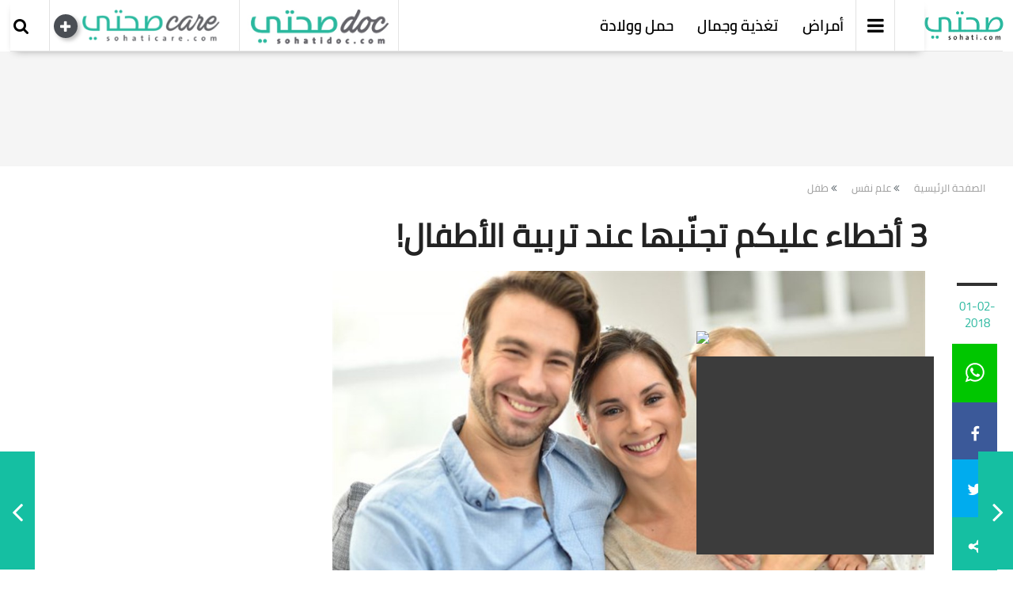

--- FILE ---
content_type: text/html; charset=utf-8
request_url: https://www.sohati.com/article/%D8%B7%D9%81%D9%84/3-%D8%A3%D8%AE%D8%B7%D8%A7%D8%A1-%D8%B9%D9%84%D9%8A%D9%83%D9%85-%D8%AA%D8%AC%D9%86%D9%91%D8%A8%D9%87%D8%A7-%D8%B9%D9%86%D8%AF-%D8%AA%D8%B1%D8%A8%D9%8A%D8%A9-%D8%A7%D9%84%D8%A3%D8%B7%D9%81%D8%A7%D9%84
body_size: 23893
content:

<!DOCTYPE html>
<!-- <html lang="en"> -->
<html lang="ar">

<head>

    
    <meta charset="utf-8" />
    <meta name="viewport" content="width=device-width, initial-scale=1, maximum-scale=1, minimum-scale=1, user-scalable=no" />
    <meta http-equiv="X-UA-Compatible" content="IE=edge" />
    <meta name="description" content="تعتبر تربية الأطفال من أكثر الأمور صعوبةً على الأهل الجدد، فما هي أبرز الأخطاء التي يرتكبونها؟ الإجابة على موقع صحتي
"/>
    <meta name="keywords" content="ما هي الأخطاء التربوية التي يقوم بها الأهل الجدد, الأخطاء التربوية التي يقوم بها الأهل الجدد, أخطاء في تربية الطفل, أخطاء الاهل في  تربية الاطفال, نصائح تربوية للأهل الجدد" />
    <meta name="author" content="Sohati.com" />
    <!-- Facebook -->
    <meta property="fb:app_id" content="550720481751401" />
    <meta property="og:type" content="Website" />
    <meta property="og:url" content="https://www.sohati.com/Article/طفل/3-أخطاء-عليكم-تجنّبها-عند-تربية-الأطفال" />
    <meta property="og:image" content="https://kms.sohati.com/content/uploads/Article/kht_trbwy_yqwm_bh_lhl_ljdd.jpg" />
    <meta property="og:title" content="3 أخطاء عليكم تجنّبها عند تربية الأطفال!" />
    <meta property="og:description" content="تعتبر تربية الأطفال من أكثر الأمور صعوبةً على الأهل الجدد، فما هي أبرز الأخطاء التي يرتكبونها؟ الإجابة على موقع صحتي
" />
    <meta property="og:site_name" content="Sohati.com" />
    <!-- Twitter -->
    <meta name="twitter:card" content="https://kms.sohati.com/content/uploads/Article/kht_trbwy_yqwm_bh_lhl_ljdd.jpg" />
    <meta name="twitter:site" content="https://www.sohati.com/Article/طفل/3-أخطاء-عليكم-تجنّبها-عند-تربية-الأطفال" />
    <meta name="twitter:title" content="3 أخطاء عليكم تجنّبها عند تربية الأطفال!" />
    <meta name="twitter:description" content="تعتبر تربية الأطفال من أكثر الأمور صعوبةً على الأهل الجدد، فما هي أبرز الأخطاء التي يرتكبونها؟ الإجابة على موقع صحتي
" />
    <meta name="twitter:image" content="https://kms.sohati.com/content/uploads/Article/kht_trbwy_yqwm_bh_lhl_ljdd.jpg" />



<link rel="canonical" href="https://www.sohati.com/Article/طفل/3-أخطاء-عليكم-تجنّبها-عند-تربية-الأطفال" />

    <link rel="amphtml" href="https://www.sohati.com/AMP/Details/17188">


	<meta name="google-site-verification" content="7nTZ_enRB5RNJ88WNt9g0oLvVTc18qBfaXAmn7CzOuo" />

    <link rel="icon" href="/Content/assets/images/logo.favicon.png">
    <title>Sohati - 3 أخطاء عليكم تجنّبها عند تربية الأطفال!</title>

    
    <link rel="stylesheet" type="text/css" href="/Content/styles.min.css?v=1">
    <link rel="stylesheet" type="text/css" href="/Content/custom.css?v=1220">


   

    

    <!-- <script type="text/javascript" src="https://tpx.tesseradigital.com/dist/bundle.js" async="async"></script> -->



 <!-- <script async src=https://cdn.afp.ai/ssp/sdk.js></script> -->




        <!-- Start GPT Tag -->
        <script async src='https://securepubads.g.doubleclick.net/tag/js/gpt.js' type="f035879340c7be99f218d40b-text/javascript"></script>
<script type="f035879340c7be99f218d40b-text/javascript">
  var siteurl = window.location.pathname.substring(9);

  window.googletag = window.googletag || { cmd: [] };
  googletag.cmd.push(function () {
    googletag
      .defineSlot(
        "/22729315574,2053485/sohati/Sohati_Article/Sohati_Article_LB",
        [
          [970, 90],
          [728, 90],
        ],
        "div-gpt-ad-1703593693157-0"
      )
      .addService(googletag.pubads());
  googletag.defineSlot('/22729315574,2053485/sohati/Sohati_Display_Floater', [300, 250], 'div-gpt-ad-1703594115641-0').addService(googletag.pubads());
    googletag
      .defineSlot(
        "/22729315574,2053485/sohati/Sohati_Article/Sohati_Article_LB",
        [
          [970, 90],
          [728, 90],
        ],
        "div-gpt-ad-1703593693157-1"
      )
      .addService(googletag.pubads());
    googletag
      .defineSlot(
        "/22729315574,2053485/sohati/Sohati_Article/Sohati_Article_LB",
        [
          [970, 90],
          [728, 90],
        ],
        "div-gpt-ad-1703593693157-2"
      )
      .addService(googletag.pubads());
    googletag
      .defineSlot(
        "/22729315574,2053485/sohati/Sohati_Article/Sohati_Article_LB",
        [
          [970, 90],
          [728, 90],
        ],
        "div-gpt-ad-1703593693157-3"
      )
      .addService(googletag.pubads());
    googletag
      .defineSlot(
        "/22729315574,2053485/sohati/Sohati_Article/Sohati_Article_LB",
        [
          [970, 90],
          [728, 90],
        ],
        "div-gpt-ad-1703593693157-4"
      )
      .addService(googletag.pubads());
    googletag
      .defineSlot(
        "/22729315574,2053485/sohati/Sohati_Article/Sohati_Article_LB",
        [
          [970, 90],
          [728, 90],
        ],
        "div-gpt-ad-1703593693157-5"
      )
      .addService(googletag.pubads());
    googletag
      .defineSlot(
        "/22729315574,2053485/sohati/Sohati_Article/Sohati_Article_LB",
        [
          [970, 90],
          [728, 90],
        ],
        "div-gpt-ad-1703593693157-6"
      )
      .addService(googletag.pubads());
    googletag
      .defineSlot(
        "/22729315574,2053485/sohati/Sohati_Article/Sohati_Article_MPU",
        [
          [300, 250],
          [300, 600],
        ],
        "div-gpt-ad-1703593805456-0"
      )
      .addService(googletag.pubads());
    googletag
      .defineSlot(
        "/22729315574,2053485/sohati/Sohati_Article/Sohati_Article_MPU",
        [
          [300, 250],
          [300, 600],
        ],
        "div-gpt-ad-1703593805456-1"
      )
      .addService(googletag.pubads());
    googletag
      .defineSlot(
        "/22729315574,2053485/sohati/Sohati_Article/Sohati_Article_MPU",
        [
          [300, 250],
          [300, 600],
        ],
        "div-gpt-ad-1703593805456-2"
      )
      .addService(googletag.pubads());
    googletag
      .defineSlot(
        "/22729315574,2053485/sohati/Sohati_Article/Sohati_Article_MPU",
        [
          [300, 250],
          [300, 600],
        ],
        "div-gpt-ad-1703593805456-3"
      )
      .addService(googletag.pubads());
    googletag
      .defineSlot(
        "/22729315574,2053485/sohati/Sohati_Display_Floater",
        [300, 250],
        "div-gpt-ad-1703594115641-0"
      )
      .addService(googletag.pubads());
    googletag
      .defineSlot(
        "/22729315574/sohati/Sohati_Catfish",
        [
          [320, 100],
          [320, 50],
        ],
        "div-gpt-ad-1705393132891-0"
      )
      .addService(googletag.pubads());

    googletag.pubads().enableSingleRequest();
    googletag.enableServices();
  });
</script>
      
<meta name="facebook-domain-verification" content="4vji61nrhbd1vsz1wrsy0r5h1ckimq" />
<meta property="fb:pages" content="309570549159955" />
</head>
<body class="microsite">
    <div class="sohsdf desktop">
                <div id="fixed" style="position: fixed; right: 100px; bottom: 20px; z-index: 2147483647; background: rgb(60, 60, 60); display: block;">
        <img style="position: absolute;margin-top: -32px;cursor: pointer;background: white;border-radius: 50%;" onclick="if (!window.__cfRLUnblockHandlers) return false; javascript:document.getElementById('fixed').style.display='none';" src="https://www.ounousa.com/wp-content/uploads/2024/01/icon-close.png" data-cf-modified-f035879340c7be99f218d40b-="">
            <!-- /22729315574,2053485/sohati/Sohati_Display_Floater -->
<div id='div-gpt-ad-1703594115641-0' style='min-width: 300px; min-height: 250px;'>
  <script type="f035879340c7be99f218d40b-text/javascript">
    googletag.cmd.push(function() { googletag.display('div-gpt-ad-1703594115641-0'); });
  </script>
</div>
        </div>
    </div>
  <!-- Google tag (gtag.js) -->
<script async src="https://www.googletagmanager.com/gtag/js?id=G-FMMY0GLTQ2" type="f035879340c7be99f218d40b-text/javascript"></script>
<script type="f035879340c7be99f218d40b-text/javascript">
  window.dataLayer = window.dataLayer || [];
  function gtag(){dataLayer.push(arguments);}
  gtag('js', new Date());
  gtag('config', 'G-FMMY0GLTQ2');
</script>

     <script type="f035879340c7be99f218d40b-text/javascript">
        (function (i, s, o, g, r, a, m) {
            i['GoogleAnalyticsObject'] = r; i[r] = i[r] || function () {
                (i[r].q = i[r].q || []).push(arguments)
            }, i[r].l = 1 * new Date(); a = s.createElement(o),
                m = s.getElementsByTagName(o)[0]; a.async = 1; a.src = g; m.parentNode.insertBefore(a, m)
        })(window, document, 'script', 'https://www.google-analytics.com/analytics.js', 'ga');
        ga('create', 'UA-36245465-1', 'auto');
        ga('send', 'pageview');

    </script>
    <!-- <script async='async' src='https://www.googletagservices.com/tag/js/gpt.js'></script>
    <script>
        var googletag = googletag || {};
        googletag.cmd = googletag.cmd || [];
    </script> -->

        <div id="fb-root"></div>
        <script type="f035879340c7be99f218d40b-text/javascript">
            (function (d, s, id) {
                var js, fjs = d.getElementsByTagName(s)[0];
                if (d.getElementById(id)) return;
                js = d.createElement(s); js.id = id;
                js.src = 'https://connect.facebook.net/en_US/sdk.js#xfbml=1&version=v3.1';
                fjs.parentNode.insertBefore(js, fjs);
            }(document, 'script', 'facebook-jssdk'));</script>
            <h1 hidden>3 أخطاء عليكم تجنّبها عند تربية الأطفال!</h1>
    <div id="overlayBG"></div>
    <div class="wrapper">
        

<script type="f035879340c7be99f218d40b-text/javascript">
    var menuJson = {"menu":{"hasMicro":true,"items":[{"title":"أمراض","link":"https://www.sohati.com//Category/أمراض","hasLevelTwo":true,"isBoxed":false,"onlyOnSlider":false,"onlyOnMenu":false,"isSelected":false,"subImages":[{"isPortrait":true,"isMain":true,"imagesListing":[{"linkTitle":"أكتوبر الوردي.. كيف تكتشفين سرطان الثدي مبكراً؟ خطوات الفحص الذاتي بالتفصيل!","link":"https://www.sohati.com//Article/أخبار-الصحة-والطب/أكتوب- الوردي-كيف-تكتشفين-سرطان-الثدي-مبكراً-خطوات-الفحص-الذاتي-بالتفصيل","src":"https://kms.sohati.com/Images/516x461xo/3795251007034309891~.jpg","src1":"https://kms.sohati.com/Images/247x233xo/3795251007034309891~.jpg","alt":"","imageText":"أكتوبر الوردي.. كيف تكتشفين سرطان الثدي مبكراً؟ خطوات الفحص الذاتي بالتفصيل!","isVideo":false},{"linkTitle":"دراسة مايو كلينك... تغليف الخلايا بالسكر يفتح آفاقاً جديدة لعلاج السكري النوع الأول!","link":"https://www.sohati.com//Article/أخبار-الصحة-والطب/دراسة-مايو-كلينك-تغلي-الخلايا-بالسكر-يفتح-آفاقاً-جديدة-لعلاج-السكري-النوع-الأول","src":"https://kms.sohati.com/Images/516x461xo/119261250814014340888~.jpg","src1":"https://kms.sohati.com/Images/247x233xo/119261250814014340888~.jpg","alt":"","imageText":"دراسة مايو كلينك... تغليف الخلايا بالسكر يفتح آفاقاً جديدة لعلاج السكري النوع الأول!","isVideo":false},{"linkTitle":"لا أعراض تُنذر لكن الخطر موجود... هذا هو القاتل الصامت!","link":"https://www.sohati.com//Article/أخبار-الصحة-والطب/لا-أعراض-تُنذر-لكن-الخطر-موجود-هذا-هو-القاتل-الصامت","src":"https://kms.sohati.com/Images/516x461xo/senior-woman-with-hypertension-measuring-blood-pressure-herself-home-sad-elderly-lady-measure-blood-pressure-using-tonometer-everyday-health-checkup250725022734699~.jpg","src1":"https://kms.sohati.com/Images/247x233xo/senior-woman-with-hypertension-measuring-blood-pressure-herself-home-sad-elderly-lady-measure-blood-pressure-using-tonometer-everyday-health-checkup250725022734699~.jpg","alt":"","imageText":"لا أعراض تُنذر لكن الخطر موجود... هذا هو القاتل الصامت!","isVideo":false},{"linkTitle":"علامات تحذيرية... تصرف سريع قد ينقذ حياتك من الجلطة الدماغية!","link":"https://www.sohati.com//Article/أخبار-الصحة-والطب/علامات-تحذيرية-تصرف-سريع-قد -نقذ-حياتك-من-الجلطة-الدماغية","src":"https://kms.sohati.com/Images/516x461xo/close-up-man-experiencing-headache250723024847685~.jpg","src1":"https://kms.sohati.com/Images/247x233xo/close-up-man-experiencing-headache250723024847685~.jpg","alt":"","imageText":"علامات تحذيرية... تصرف سريع قد ينقذ حياتك من الجلطة الدماغية!","isVideo":false},{"linkTitle":"مؤشرات تنذر بالخطر.. هل الصداع المتكرّر علامة على أمراض خطيرة؟","link":"https://www.sohati.com//Article/أخبار-الصحة-والطب/مؤشرات-تنذر-بالخطر-هل-الصداع-المتكرّر-علامة-على-أمراض-خطيرة","src":"https://kms.sohati.com/Images/516x461xo/upset-woman-with-closed-eyes-blonde-touching-temples-suffering-from-headache250721122247629~.jpg","src1":"https://kms.sohati.com/Images/247x233xo/upset-woman-with-closed-eyes-blonde-touching-temples-suffering-from-headache250721122247629~.jpg","alt":"","imageText":"مؤشرات تنذر بالخطر.. هل الصداع المتكرّر علامة على أمراض خطيرة؟","isVideo":false},{"linkTitle":"كيف يكشف نقص الحديد عن نفسه في جسدك؟ معلومات من الضروري معرفتها!","link":"https://www.sohati.com//Article/أخبار-الصحة-والطب/كيف-يكشف-نقص-الحديد-عن-نفسه-في-جسدك-معلومات-من-الضروري-معرفتها","src":"https://kms.sohati.com/Images/516x461xo/young-sporty-woman-headband-with-towel-shoulder-looking-tired-exhausted-standing-pink-wall250717093734980~.jpg","src1":"https://kms.sohati.com/Images/247x233xo/young-sporty-woman-headband-with-towel-shoulder-looking-tired-exhausted-standing-pink-wall250717093734980~.jpg","alt":"","imageText":"كيف يكشف نقص الحديد عن نفسه في جسدك؟ معلومات من الضروري معرفتها!","isVideo":false}]},{"isPortrait":true,"isMain":false,"imagesListing":[{"linkTitle":"فيروس كورونا المستجدّ","link":null,"src":"https://kms.sohati.com/Images/516x461xo/200319120628893~shutterstock-1625317099.jpg","src1":"https://kms.sohati.com/Images/247x233xo/200319120628893~shutterstock-1625317099.jpg","alt":"","imageText":"فيروس كورونا المستجدّ","isVideo":false},{"linkTitle":"تكيسات الكلى","link":null,"src":"https://kms.sohati.com/Images/516x461xo/190410022604240~back-pain.jpg","src1":"https://kms.sohati.com/Images/247x233xo/190410022604240~back-pain.jpg","alt":"","imageText":"تكيسات الكلى","isVideo":false},{"linkTitle":"التهاب البنكرياس","link":null,"src":"https://kms.sohati.com/Images/516x461xo/181107094439574~18-0.jpg","src1":"https://kms.sohati.com/Images/247x233xo/181107094439574~18-0.jpg","alt":"","imageText":"التهاب البنكرياس","isVideo":false},{"linkTitle":"تمزق الرباط الصليبي","link":null,"src":"https://kms.sohati.com/Images/516x461xo/16.jpg","src1":"https://kms.sohati.com/Images/247x233xo/16.jpg","alt":"","imageText":"تمزق الرباط الصليبي","isVideo":false},{"linkTitle":"فشل النخاع العظمي","link":null,"src":"https://kms.sohati.com/Images/516x461xo/blood.jpg","src1":"https://kms.sohati.com/Images/247x233xo/blood.jpg","alt":"","imageText":"فشل النخاع العظمي","isVideo":false},{"linkTitle":"إلتهاب البلعوم الحاد","link":null,"src":"https://kms.sohati.com/Images/516x461xo/neck_pain.jpg","src1":"https://kms.sohati.com/Images/247x233xo/neck_pain.jpg","alt":"","imageText":"إلتهاب البلعوم الحاد","isVideo":false}]},{"isPortrait":true,"isMain":false,"imagesListing":[{"linkTitle":"طرق فعالة لمحاربة إنتفاخ العينين في فصل الشتاء","link":"https://www.sohati.com//Article/نصائح-الأطباء/طرق-فعالة-لمحاربة-إنتفاخ-العينين-في-فصل-الشتاء","src":"https://kms.sohati.com/Images/516x461xo/انتفاخ العين.JPG240201121908722~.jpg","src1":"https://kms.sohati.com/Images/247x233xo/انتفاخ العين.JPG240201121908722~.jpg","alt":"","imageText":"طرق فعالة لمحاربة إنتفاخ العينين في فصل الشتاء","isVideo":false},{"linkTitle":"كيف يتمّ تجميل الأنف من دون جراحة؟ إليكم الجواب مع د.ياسين!   ","link":"https://www.sohati.com//Article/نصائح-الأطباء/كيف-يتمّ-تجميل-الأنف-من-دون-جراحة-إليكم-الجواب-مع-دياسين","src":"https://kms.sohati.com/Images/516x461xo/shutterstock_1252580575210706114823234~.jpg","src1":"https://kms.sohati.com/Images/247x233xo/shutterstock_1252580575210706114823234~.jpg","alt":"","imageText":"كيف يتمّ تجميل الأنف من دون جراحة؟ إليكم الجواب مع د.ياسين!   ","isVideo":false},{"linkTitle":"إليكم كل ما تحتاجون إلى معرفته حول تكبير المؤخرة بالفيلر  مع د. ياسين!","link":"https://www.sohati.com//Article/نصائح-الأطباء/إليكم-كل-ما-تحتاجون-إلى-معرفته-حول-تكبير-المؤخرة-بالفيلر-مع-د-ياسين","src":"https://kms.sohati.com/Images/516x461xo/shutterstock_775158715210706111947844~.jpg","src1":"https://kms.sohati.com/Images/247x233xo/shutterstock_775158715210706111947844~.jpg","alt":"","imageText":"إليكم كل ما تحتاجون إلى معرفته حول تكبير المؤخرة بالفيلر  مع د. ياسين!","isVideo":false},{"linkTitle":"كيف تتمّ إزالة الشامات الحميدة؟ إليكم الجواب من د. ياسين","link":"https://www.sohati.com//Article/نصائح-الأطباء/كيف-تتمّ-إزالة-الشامات-الحميدة-إليكم-الجواب-من-د-ياسين","src":"https://kms.sohati.com/Images/516x461xo/shutterstock_1315932065210706110629538~.jpg","src1":"https://kms.sohati.com/Images/247x233xo/shutterstock_1315932065210706110629538~.jpg","alt":"","imageText":"كيف تتمّ إزالة الشامات الحميدة؟ إليكم الجواب من د. ياسين","isVideo":false},{"linkTitle":"ما الذي تحتاجون إلى معرفته حول خزعة الجلد؟ الجواب مع د. ياسين","link":"https://www.sohati.com//Article/نصائح-الأطباء/ما-الذي-تحتاجون-إلى-معرفته-حول-خزعة-الجلد-الجواب-مع-د-ياسين","src":"https://kms.sohati.com/Images/516x461xo/shutterstock_1007094145210706105755642~.jpg","src1":"https://kms.sohati.com/Images/247x233xo/shutterstock_1007094145210706105755642~.jpg","alt":"","imageText":"ما الذي تحتاجون إلى معرفته حول خزعة الجلد؟ الجواب مع د. ياسين","isVideo":false},{"linkTitle":"تعرفوا على علاج وردية الوجه والأوعية الدموية بالليزر مع د.ياسين","link":"https://www.sohati.com//Article/نصائح-الأطباء/تعرفوا-على-علاج-وردية-الوجه-والأوعية-الدموية-بالليزر-مع-دياسين","src":"https://kms.sohati.com/Images/516x461xo/shutterstock_1438307798210605125841456~.jpg","src1":"https://kms.sohati.com/Images/247x233xo/shutterstock_1438307798210605125841456~.jpg","alt":"","imageText":"تعرفوا على علاج وردية الوجه والأوعية الدموية بالليزر مع د.ياسين","isVideo":false}]},{"isPortrait":true,"isMain":false,"imagesListing":[{"linkTitle":"أكتوبر الوردي.. كيف تكتشفين سرطان الثدي مبكراً؟ خطوات الفحص الذاتي بالتفصيل!","link":"https://www.sohati.com//Article/أخبار-الصحة-والطب/أكتوب- الوردي-كيف-تكتشفين-سرطان-الثدي-مبكراً-خطوات-الفحص-الذاتي-بالتفصيل","src":"https://kms.sohati.com/Images/516x461xo/3795251007034309891~.jpg","src1":"https://kms.sohati.com/Images/247x233xo/3795251007034309891~.jpg","alt":"","imageText":"أكتوبر الوردي.. كيف تكتشفين سرطان الثدي مبكراً؟ خطوات الفحص الذاتي بالتفصيل!","isVideo":false},{"linkTitle":"دراسة مايو كلينك... تغليف الخلايا بالسكر يفتح آفاقاً جديدة لعلاج السكري النوع الأول!","link":"https://www.sohati.com//Article/أخبار-الصحة-والطب/دراسة-مايو-كلينك-تغلي-الخلايا-بالسكر-يفتح-آفاقاً-جديدة-لعلاج-السكري-النوع-الأول","src":"https://kms.sohati.com/Images/516x461xo/119261250814014340888~.jpg","src1":"https://kms.sohati.com/Images/247x233xo/119261250814014340888~.jpg","alt":"","imageText":"دراسة مايو كلينك... تغليف الخلايا بالسكر يفتح آفاقاً جديدة لعلاج السكري النوع الأول!","isVideo":false},{"linkTitle":"لا أعراض تُنذر لكن الخطر موجود... هذا هو القاتل الصامت!","link":"https://www.sohati.com//Article/أخبار-الصحة-والطب/لا-أعراض-تُنذر-لكن-الخطر-موجود-هذا-هو-القاتل-الصامت","src":"https://kms.sohati.com/Images/516x461xo/senior-woman-with-hypertension-measuring-blood-pressure-herself-home-sad-elderly-lady-measure-blood-pressure-using-tonometer-everyday-health-checkup250725022734699~.jpg","src1":"https://kms.sohati.com/Images/247x233xo/senior-woman-with-hypertension-measuring-blood-pressure-herself-home-sad-elderly-lady-measure-blood-pressure-using-tonometer-everyday-health-checkup250725022734699~.jpg","alt":"","imageText":"لا أعراض تُنذر لكن الخطر موجود... هذا هو القاتل الصامت!","isVideo":false},{"linkTitle":"علامات تحذيرية... تصرف سريع قد ينقذ حياتك من الجلطة الدماغية!","link":"https://www.sohati.com//Article/أخبار-الصحة-والطب/علامات-تحذيرية-تصرف-سريع-قد -نقذ-حياتك-من-الجلطة-الدماغية","src":"https://kms.sohati.com/Images/516x461xo/close-up-man-experiencing-headache250723024847685~.jpg","src1":"https://kms.sohati.com/Images/247x233xo/close-up-man-experiencing-headache250723024847685~.jpg","alt":"","imageText":"علامات تحذيرية... تصرف سريع قد ينقذ حياتك من الجلطة الدماغية!","isVideo":false},{"linkTitle":"مؤشرات تنذر بالخطر.. هل الصداع المتكرّر علامة على أمراض خطيرة؟","link":"https://www.sohati.com//Article/أخبار-الصحة-والطب/مؤشرات-تنذر-بالخطر-هل-الصداع-المتكرّر-علامة-على-أمراض-خطيرة","src":"https://kms.sohati.com/Images/516x461xo/upset-woman-with-closed-eyes-blonde-touching-temples-suffering-from-headache250721122247629~.jpg","src1":"https://kms.sohati.com/Images/247x233xo/upset-woman-with-closed-eyes-blonde-touching-temples-suffering-from-headache250721122247629~.jpg","alt":"","imageText":"مؤشرات تنذر بالخطر.. هل الصداع المتكرّر علامة على أمراض خطيرة؟","isVideo":false},{"linkTitle":"كيف يكشف نقص الحديد عن نفسه في جسدك؟ معلومات من الضروري معرفتها!","link":"https://www.sohati.com//Article/أخبار-الصحة-والطب/كيف-يكشف-نقص-الحديد-عن-نفسه-في-جسدك-معلومات-من-الضروري-معرفتها","src":"https://kms.sohati.com/Images/516x461xo/young-sporty-woman-headband-with-towel-shoulder-looking-tired-exhausted-standing-pink-wall250717093734980~.jpg","src1":"https://kms.sohati.com/Images/247x233xo/young-sporty-woman-headband-with-towel-shoulder-looking-tired-exhausted-standing-pink-wall250717093734980~.jpg","alt":"","imageText":"كيف يكشف نقص الحديد عن نفسه في جسدك؟ معلومات من الضروري معرفتها!","isVideo":false}]}],"subTitles":[{"isMain":false,"generalLinkLabel":"جميع المقالات","generalLink":"https://www.sohati.com//Category/أمراض","titlesListing":[{"linkTitle":"موسوعة الأمراض","link":"https://www.sohati.com//Category/أمراض","linkText":"موسوعة الأمراض"},{"linkTitle":"نصائح الأطباء","link":"https://www.sohati.com//Category/أمراض/نصائح-الأطباء","linkText":"نصائح الأطباء"},{"linkTitle":"أخبار الصحة والطب","link":"https://www.sohati.com//Category/أمراض/أخبار-الصحة-والطب","linkText":"أخبار الصحة والطب"}]}],"microOptions":null,"iconClass":null,"iconImage":null},{"title":"تغذية وجمال","link":"https://www.sohati.com//Category/تغذية-وجمال-","hasLevelTwo":true,"isBoxed":false,"onlyOnSlider":false,"onlyOnMenu":false,"isSelected":false,"subImages":[{"isPortrait":true,"isMain":true,"imagesListing":[{"linkTitle":"روتين خاطئ في نهاية اليوم… كيف تسرّعين شيخوخة بشرتك أثناء إزالة المكياج؟","link":"https://www.sohati.com//Article/نصائح-جمال/روتين-خاطئ-في-نهاية-اليوم-كيف-تسرّعين-شيخوخة-بشرتك-أثناء-إزالة-المكياج","src":"https://kms.sohati.com/Images/516x461xo/13874260113042532361~.jpg","src1":"https://kms.sohati.com/Images/247x233xo/13874260113042532361~.jpg","alt":"","imageText":"روتين خاطئ في نهاية اليوم… كيف تسرّعين شيخوخة بشرتك أثناء إزالة المكياج؟","isVideo":false},{"linkTitle":"سرّ البشرة المتوهّجة في الشتاء... كيف تحميكِ الأوميغا 3 من الجفاف والتشقّق؟","link":"https://www.sohati.com//Article/نصائح-جمال/سرّ-البشرة-المتوهّجة-في-الشتاء-كيف-تحميكِ-الأوميغا-3-من-الجفاف-والتشقّق-36331","src":"https://kms.sohati.com/Images/516x461xo/1750251216033324134~.jpg","src1":"https://kms.sohati.com/Images/247x233xo/1750251216033324134~.jpg","alt":"","imageText":"سرّ البشرة المتوهّجة في الشتاء... كيف تحميكِ الأوميغا 3 من الجفاف والتشقّق؟","isVideo":false},{"linkTitle":"رجيم الوجبات الصغيرة المتكررة.. إليكِ السرّ وراء الطاقة المستمرة وانخفاض الشهية!","link":"https://www.sohati.com//Article/حميات-صحتي/رجيم-الوجبات-الصغيرة-المتكررة-إليكِ-السرّ-وراء-الطاقة-المستمرة-وانخفاض-الشهية","src":"https://kms.sohati.com/Images/516x461xo/17120251111034523957~.jpg","src1":"https://kms.sohati.com/Images/247x233xo/17120251111034523957~.jpg","alt":"","imageText":"رجيم الوجبات الصغيرة المتكررة.. إليكِ السرّ وراء الطاقة المستمرة وانخفاض الشهية!","isVideo":false},{"linkTitle":"المكملات الجمالية... هل تمنح فعلاً توهّجاً للبشرة أم أنّها مجرد موضة؟","link":"https://www.sohati.com//Article/نصائح-جمال/المكملات-الجمالية-هل-تمنح-فعلاً-توهّجاً-للبشرة-أم-أنّها-مجرد-موضة","src":"https://kms.sohati.com/Images/516x461xo/684251106010214605~.jpg","src1":"https://kms.sohati.com/Images/247x233xo/684251106010214605~.jpg","alt":"","imageText":"المكملات الجمالية... هل تمنح فعلاً توهّجاً للبشرة أم أنّها مجرد موضة؟","isVideo":false},{"linkTitle":"حمية “الذكاء الغذائي” ... طريقة حديثة لإعادة برمجة علاقتك مع الأكل!","link":"https://www.sohati.com//Article/حميات-صحتي/حمية-الذكاء-الغذائي-طريقة-حديثة-لإعادة-برمجة-علاقتك-مع-الأكل","src":"https://kms.sohati.com/Images/516x461xo/2151201965251014022356935~.jpg","src1":"https://kms.sohati.com/Images/247x233xo/2151201965251014022356935~.jpg","alt":"","imageText":"حمية “الذكاء الغذائي” ... طريقة حديثة لإعادة برمجة علاقتك مع الأكل!","isVideo":false},{"linkTitle":"أطعمة لتعزيز التركيز خلال ساعات العمل أو الدراسة الصباحية!","link":"https://www.sohati.com//Article/نصائح-تغذية/أطعمة-لتعزيز-التركيز-خلال-ساعات-العمل-أو-الدراسة-الصباحية","src":"https://kms.sohati.com/Images/516x461xo/2215251009032625485~.jpg","src1":"https://kms.sohati.com/Images/247x233xo/2215251009032625485~.jpg","alt":"","imageText":"أطعمة لتعزيز التركيز خلال ساعات العمل أو الدراسة الصباحية!","isVideo":false}]},{"isPortrait":true,"isMain":false,"imagesListing":[{"linkTitle":"مخاطر مرعبة... احذروا من أضرار عملية شفط الدهون!","link":"https://www.sohati.com//Article/جراحة-تجميلية/مخاطر-مرعبة-احذرو-من-أضرار-عملية-شفط-الدهون","src":"https://kms.sohati.com/Images/516x461xo/surgeon-drawing-lines-womans-abdomen-liposuction-cellulite-removal250416053231595~.jpg","src1":"https://kms.sohati.com/Images/247x233xo/surgeon-drawing-lines-womans-abdomen-liposuction-cellulite-removal250416053231595~.jpg","alt":"","imageText":"مخاطر مرعبة... احذروا من أضرار عملية شفط الدهون!","isVideo":false},{"linkTitle":"ما الفرق بين شفط الدهون ونحت الجسم؟ إليكم الإجابة ","link":"https://www.sohati.com//Article/جراحة-تجميلية/ما-الفرق-بين-شفط-الدهون-ونحت-الجسم-إليكم-الإجابة ","src":"https://kms.sohati.com/Images/516x461xo/2149349964240531040424495~.jpg","src1":"https://kms.sohati.com/Images/247x233xo/2149349964240531040424495~.jpg","alt":"","imageText":"ما الفرق بين شفط الدهون ونحت الجسم؟ إليكم الإجابة ","isVideo":false},{"linkTitle":"هل تفكّرين باجراء جراحة رأب الجفن؟ اليكِ كلّ المعلومات عنها","link":"https://www.sohati.com//Article/جراحة-تجميلية/هل-تفكرين-باجراء-جراحة-رأب-الجفن-اليك-كل-المعلومات-عنها","src":"https://kms.sohati.com/Images/516x461xo/vision-correction-patient-operating-room-during-ophthalmic-surgery-hands-doctor-closeup240130014645299~.jpg","src1":"https://kms.sohati.com/Images/247x233xo/vision-correction-patient-operating-room-during-ophthalmic-surgery-hands-doctor-closeup240130014645299~.jpg","alt":"","imageText":"هل تفكّرين باجراء جراحة رأب الجفن؟ اليكِ كلّ المعلومات عنها","isVideo":false},{"linkTitle":"كلّ المعلومات التي يجب ان تعرفوها عن جراحة الأذن البارزة!","link":"https://www.sohati.com//Article/جراحة-تجميلية/كل-المعلومات-التي-يجب-ان-تعرفوها-عن-جراحة-الأذن-البارزة","src":"https://kms.sohati.com/Images/516x461xo/shutterstock_153917267211104032837215~.jpg","src1":"https://kms.sohati.com/Images/247x233xo/shutterstock_153917267211104032837215~.jpg","alt":"","imageText":"كلّ المعلومات التي يجب ان تعرفوها عن جراحة الأذن البارزة!","isVideo":false},{"linkTitle":"كلّ ما يجب ان تعرفيه عن تقنية الميزوثيرابي لحلّ مشاكل البشرة","link":"https://www.sohati.com//Article/جراحة-تجميلية/كل-ما-يجب-ان-تعرفيه-عن-تقنية-الميزوثيرابي-لحل-مشاكل-البشرة","src":"https://kms.sohati.com/Images/516x461xo/shutterstock_1159807732210802110748940~.jpg","src1":"https://kms.sohati.com/Images/247x233xo/shutterstock_1159807732210802110748940~.jpg","alt":"","imageText":"كلّ ما يجب ان تعرفيه عن تقنية الميزوثيرابي لحلّ مشاكل البشرة","isVideo":false},{"linkTitle":"ما هي الطرق التي تساعد على نحت الجسم؟","link":"https://www.sohati.com//Article/جراحة-تجميلية/ما-هي-الطرق-التي-تساعد-على-نحت-الجسم","src":"https://kms.sohati.com/Images/516x461xo/shutterstock_1714400482210513041832717~.jpg","src1":"https://kms.sohati.com/Images/247x233xo/shutterstock_1714400482210513041832717~.jpg","alt":"","imageText":"ما هي الطرق التي تساعد على نحت الجسم؟","isVideo":false}]},{"isPortrait":true,"isMain":false,"imagesListing":[{"linkTitle":"روتين خاطئ في نهاية اليوم… كيف تسرّعين شيخوخة بشرتك أثناء إزالة المكياج؟","link":"https://www.sohati.com//Article/نصائح-جمال/روتين-خاطئ-في-نهاية-اليوم-كيف-تسرّعين-شيخوخة-بشرتك-أثناء-إزالة-المكياج","src":"https://kms.sohati.com/Images/516x461xo/13874260113042532361~.jpg","src1":"https://kms.sohati.com/Images/247x233xo/13874260113042532361~.jpg","alt":"","imageText":"روتين خاطئ في نهاية اليوم… كيف تسرّعين شيخوخة بشرتك أثناء إزالة المكياج؟","isVideo":false},{"linkTitle":"سرّ البشرة المتوهّجة في الشتاء... كيف تحميكِ الأوميغا 3 من الجفاف والتشقّق؟","link":"https://www.sohati.com//Article/نصائح-جمال/سرّ-البشرة-المتوهّجة-في-الشتاء-كيف-تحميكِ-الأوميغا-3-من-الجفاف-والتشقّق-36331","src":"https://kms.sohati.com/Images/516x461xo/1750251216033324134~.jpg","src1":"https://kms.sohati.com/Images/247x233xo/1750251216033324134~.jpg","alt":"","imageText":"سرّ البشرة المتوهّجة في الشتاء... كيف تحميكِ الأوميغا 3 من الجفاف والتشقّق؟","isVideo":false},{"linkTitle":"المكملات الجمالية... هل تمنح فعلاً توهّجاً للبشرة أم أنّها مجرد موضة؟","link":"https://www.sohati.com//Article/نصائح-جمال/المكملات-الجمالية-هل-تمنح-فعلاً-توهّجاً-للبشرة-أم-أنّها-مجرد-موضة","src":"https://kms.sohati.com/Images/516x461xo/684251106010214605~.jpg","src1":"https://kms.sohati.com/Images/247x233xo/684251106010214605~.jpg","alt":"","imageText":"المكملات الجمالية... هل تمنح فعلاً توهّجاً للبشرة أم أنّها مجرد موضة؟","isVideo":false},{"linkTitle":"اكتشفوا العلاقة الخفية بين النوم والسمنة... الحقيقة ستفاجئكم!","link":"https://www.sohati.com//Article/نصائح-جمال/اكتشفوا-العلاقة-الخفية-بين-النوم-والسمنة-الحقيقة-ستفاجئكم","src":"https://kms.sohati.com/Images/516x461xo/two-hungry-students-after-long-hard-day-study-having-meal-cafeteria-young-pair-eating-sandwiches-with-big-satisfaction250623111618349~.jpg","src1":"https://kms.sohati.com/Images/247x233xo/two-hungry-students-after-long-hard-day-study-having-meal-cafeteria-young-pair-eating-sandwiches-with-big-satisfaction250623111618349~.jpg","alt":"","imageText":"اكتشفوا العلاقة الخفية بين النوم والسمنة... الحقيقة ستفاجئكم!","isVideo":false},{"linkTitle":"إليكم كل ما يجب أن تعرفوه عن الفرق بين التقشير الكيميائي والتقشير الطبيعي!","link":"https://www.sohati.com//Article/نصائح-جمال/إليكم-كل-ما-يجب-أن-تعرفوه-عن-الفرق-بين-التقشير-الكيميائي-والتقشير-الطبيعي","src":"https://kms.sohati.com/Images/516x461xo/Screenshot 2025-01-20 144851250120025121696~.jpg","src1":"https://kms.sohati.com/Images/247x233xo/Screenshot 2025-01-20 144851250120025121696~.jpg","alt":"","imageText":"إليكم كل ما يجب أن تعرفوه عن الفرق بين التقشير الكيميائي والتقشير الطبيعي!","isVideo":false},{"linkTitle":"بعيداً عن الكريمات ومستحضرات التجميل... إليكِ أسرار العناية بالبشرة من الداخل!","link":"https://www.sohati.com//Article/نصائح-جمال/بعيداً-عن-الكريمات-ومستحضرات-التجميل-إليكِ-أسرار-العناية-بالبشرة-من-الداخل","src":"https://kms.sohati.com/Images/516x461xo/1920-875-_0001_cover-photo-the-4-step-guide-to-beautiful-skin250110102829616~.jpg","src1":"https://kms.sohati.com/Images/247x233xo/1920-875-_0001_cover-photo-the-4-step-guide-to-beautiful-skin250110102829616~.jpg","alt":"","imageText":"بعيداً عن الكريمات ومستحضرات التجميل... إليكِ أسرار العناية بالبشرة من الداخل!","isVideo":false}]},{"isPortrait":true,"isMain":false,"imagesListing":[{"linkTitle":"رجيم الوجبات الصغيرة المتكررة.. إليكِ السرّ وراء الطاقة المستمرة وانخفاض الشهية!","link":"https://www.sohati.com//Article/حميات-صحتي/رجيم-الوجبات-الصغيرة-المتكررة-إليكِ-السرّ-وراء-الطاقة-المستمرة-وانخفاض-الشهية","src":"https://kms.sohati.com/Images/516x461xo/17120251111034523957~.jpg","src1":"https://kms.sohati.com/Images/247x233xo/17120251111034523957~.jpg","alt":"","imageText":"رجيم الوجبات الصغيرة المتكررة.. إليكِ السرّ وراء الطاقة المستمرة وانخفاض الشهية!","isVideo":false},{"linkTitle":"حمية “الذكاء الغذائي” ... طريقة حديثة لإعادة برمجة علاقتك مع الأكل!","link":"https://www.sohati.com//Article/حميات-صحتي/حمية-الذكاء-الغذائي-طريقة-حديثة-لإعادة-برمجة-علاقتك-مع-الأكل","src":"https://kms.sohati.com/Images/516x461xo/2151201965251014022356935~.jpg","src1":"https://kms.sohati.com/Images/247x233xo/2151201965251014022356935~.jpg","alt":"","imageText":"حمية “الذكاء الغذائي” ... طريقة حديثة لإعادة برمجة علاقتك مع الأكل!","isVideo":false},{"linkTitle":"الفرق بين الصيام المتقطع والصيام العادي… أيهما أفضل لجسمك؟","link":"https://www.sohati.com//Article/حميات-صحتي/الفرق-بين-الصيام-المتقطع-والصيام-العادي-أيهما-أفضل-لجسمك","src":"https://kms.sohati.com/Images/516x461xo/2213250828034537515~.jpg","src1":"https://kms.sohati.com/Images/247x233xo/2213250828034537515~.jpg","alt":"","imageText":"الفرق بين الصيام المتقطع والصيام العادي… أيهما أفضل لجسمك؟","isVideo":false},{"linkTitle":"بهذه الطرق تحافظون على وزنكم خلال فصل الشتاء ","link":"https://www.sohati.com//Article/حميات-صحتي/بهذه-الطرق-تحافظون-على-وزنكم-خلال-فصل-الشتاء","src":"https://kms.sohati.com/Images/516x461xo/Winter Weight231213082530938~.jpg","src1":"https://kms.sohati.com/Images/247x233xo/Winter Weight231213082530938~.jpg","alt":"","imageText":"بهذه الطرق تحافظون على وزنكم خلال فصل الشتاء ","isVideo":false},{"linkTitle":"كيف يمكنكِ الحدّ من زيادة الوزن قبل الدورة الشهرية؟ ","link":"https://www.sohati.com//Article/حميات-صحتي/كيف-يمكنكِ-الحدّ-من-زيادة-الوزن-قبل-الدورة-الشهرية","src":"https://kms.sohati.com/Images/516x461xo/period weight problems231029075136699~.jpg","src1":"https://kms.sohati.com/Images/247x233xo/period weight problems231029075136699~.jpg","alt":"","imageText":"كيف يمكنكِ الحدّ من زيادة الوزن قبل الدورة الشهرية؟ ","isVideo":false},{"linkTitle":"في موسم المربّى... هل يُسمح بتناوله عند اتباع الرجيم؟ ","link":"https://www.sohati.com//Article/حميات-صحتي/في-موسم-المربّى-هل-يُسمح-بتناوله-خلال-الرجيم","src":"https://kms.sohati.com/Images/516x461xo/jam231023082230817~.jpg","src1":"https://kms.sohati.com/Images/247x233xo/jam231023082230817~.jpg","alt":"","imageText":"في موسم المربّى... هل يُسمح بتناوله عند اتباع الرجيم؟ ","isVideo":false}]},{"isPortrait":true,"isMain":false,"imagesListing":[{"linkTitle":"أطعمة لتعزيز التركيز خلال ساعات العمل أو الدراسة الصباحية!","link":"https://www.sohati.com//Article/نصائح-تغذية/أطعمة-لتعزيز-التركيز-خلال-ساعات-العمل-أو-الدراسة-الصباحية","src":"https://kms.sohati.com/Images/516x461xo/2215251009032625485~.jpg","src1":"https://kms.sohati.com/Images/247x233xo/2215251009032625485~.jpg","alt":"","imageText":"أطعمة لتعزيز التركيز خلال ساعات العمل أو الدراسة الصباحية!","isVideo":false},{"linkTitle":"أفضل 5 أطعمة غنية بالمغنيسيوم لتقليل التشنجات العضلية!","link":"https://www.sohati.com//Article/نصائح-تغذية/أفضل-5-أطعمة-غنية-بالمغنيسيوم-لتقليل-التشنجات-العضلية","src":"https://kms.sohati.com/Images/516x461xo/2148193204250916124424414~.jpg","src1":"https://kms.sohati.com/Images/247x233xo/2148193204250916124424414~.jpg","alt":"","imageText":"أفضل 5 أطعمة غنية بالمغنيسيوم لتقليل التشنجات العضلية!","isVideo":false},{"linkTitle":"أفضل 5 وجبات خفيفة غنية بالبروتين تُناسب العمل المكتبي!","link":"https://www.sohati.com//Article/نصائح-تغذية/أفضل-خمس-وجبات-خفيفة-غنية-بالبروتين-تُناسب-العمل-المكتبي","src":"https://kms.sohati.com/Images/516x461xo/2150789810250909104216445~.jpg","src1":"https://kms.sohati.com/Images/247x233xo/2150789810250909104216445~.jpg","alt":"","imageText":"أفضل 5 وجبات خفيفة غنية بالبروتين تُناسب العمل المكتبي!","isVideo":false},{"linkTitle":"قرفة وشوفان على الفطور.. وصفة سحرية لتنظيم سكر الدم وتحفيز النشاط!","link":"https://www.sohati.com//Article/نصائح-تغذية/قرفة-وشوفان-على-الفطور-وصفة-سحرية-لتنظيم-سكر-الدم-وتحفيز-النشاط","src":"https://kms.sohati.com/Images/516x461xo/17887250812110354298~.jpg","src1":"https://kms.sohati.com/Images/247x233xo/17887250812110354298~.jpg","alt":"","imageText":"قرفة وشوفان على الفطور.. وصفة سحرية لتنظيم سكر الدم وتحفيز النشاط!","isVideo":false},{"linkTitle":"كيف تربّي طفلاً بصحّة حديدية؟ إليكِ أسرار العادات الصحية المبكرة!","link":"https://www.sohati.com//Article/نصائح-تغذية/كيف-تربّي-طفلاً-بصحّة-حديدية-إليكِ-أسرار-العادات-الصحية-المبكرة","src":"https://kms.sohati.com/Images/516x461xo/mom-daughter-are-drawing250709073419211~.jpg","src1":"https://kms.sohati.com/Images/247x233xo/mom-daughter-are-drawing250709073419211~.jpg","alt":"","imageText":"كيف تربّي طفلاً بصحّة حديدية؟ إليكِ أسرار العادات الصحية المبكرة!","isVideo":false},{"linkTitle":"وداعاً للعظام الضعيفة.. أسرار التغذية للوقاية من هشاشة العظام!","link":"https://www.sohati.com//Article/نصائح-تغذية/وداعاً-للعظام-الضعيفة-أسرار-التغذية-للوقاية-من-هشاشة-العظام","src":"https://kms.sohati.com/Images/516x461xo/beautiful-young-woman-eating-cereals-fruits-white-background250701110057606~.jpg","src1":"https://kms.sohati.com/Images/247x233xo/beautiful-young-woman-eating-cereals-fruits-white-background250701110057606~.jpg","alt":"","imageText":"وداعاً للعظام الضعيفة.. أسرار التغذية للوقاية من هشاشة العظام!","isVideo":false}]}],"subTitles":[{"isMain":false,"generalLinkLabel":"جميع المقالات","generalLink":"https://www.sohati.com//Category/تغذية-وجمال-","titlesListing":[{"linkTitle":"جراحة تجميلية","link":"https://www.sohati.com//Category/تغذية-وجمال-/جراحة-تجميلية","linkText":"جراحة تجميلية"},{"linkTitle":"نصائح جمال","link":"https://www.sohati.com//Category/تغذية-وجمال-/نصائح-جمال","linkText":"نصائح جمال"},{"linkTitle":"حميات صحتي","link":"https://www.sohati.com//Category/تغذية-وجمال-/حميات-صحتي","linkText":"حميات صحتي"},{"linkTitle":"نصائح تغذية","link":"https://www.sohati.com//Category/تغذية-وجمال-/نصائح-تغذية","linkText":"نصائح تغذية"}]}],"microOptions":null,"iconClass":null,"iconImage":null},{"title":"حمل وولادة","link":"https://www.sohati.com//Category/حمل-وولادة-","hasLevelTwo":true,"isBoxed":false,"onlyOnSlider":false,"onlyOnMenu":false,"isSelected":false,"subImages":[{"isPortrait":true,"isMain":true,"imagesListing":[{"linkTitle":"ليست كل الأطعمة الصحية آمنة… ما الذي يجب أن تحذره الحامل دون أن تنتبه؟","link":"https://www.sohati.com//Article/حمل/ليست-كل-الأطعمة-الصحية-آمنة-ما-الذي-يجب-أن-تحذره-الحامل-دون-أن-تنتبه","src":"https://kms.sohati.com/Images/516x461xo/2148301925260116112658533~.jpg","src1":"https://kms.sohati.com/Images/247x233xo/2148301925260116112658533~.jpg","alt":"","imageText":"ليست كل الأطعمة الصحية آمنة… ما الذي يجب أن تحذره الحامل دون أن تنتبه؟","isVideo":false},{"linkTitle":"هل يؤثر التعرّض المستمر للشاشات على الحامل؟ نكشف لكِ الإجابة!","link":"https://www.sohati.com//Article/حمل/هل-يؤثر-التعرّض-المستمر-للشاشات-على-الحامل-نكشف-لكِ-الإجابة","src":"https://kms.sohati.com/Images/516x461xo/96030260108011703617~.jpg","src1":"https://kms.sohati.com/Images/247x233xo/96030260108011703617~.jpg","alt":"","imageText":"هل يؤثر التعرّض المستمر للشاشات على الحامل؟ نكشف لكِ الإجابة!","isVideo":false},{"linkTitle":"هل يعيش الجنين توتّر أمّه الرقمي؟ كيف تؤثر الإشعارات والهواتف على هرمونات الحمل؟","link":"https://www.sohati.com//Article/حمل/هل-يعيش-الجني-توتّر-أمّه-الرقمي-كيف-تؤثر-الإشعارات-والهواتف-على-هرمونات-الحمل","src":"https://kms.sohati.com/Images/516x461xo/11206251119043628038~.jpg","src1":"https://kms.sohati.com/Images/247x233xo/11206251119043628038~.jpg","alt":"","imageText":"هل يعيش الجنين توتّر أمّه الرقمي؟ كيف تؤثر الإشعارات والهواتف على هرمونات الحمل؟","isVideo":false},{"linkTitle":"بين الرغبة والتوقيت.. متى يكون الحمل خطوة جاهزة نفسياً وجسدياً؟","link":"https://www.sohati.com//Article/ما-قبل-الحمل/بين-الرغبة-والتوقيت-متى-يكون-الحمل-خطوة-جاهزة-نفسياً-وجسدياً","src":"https://kms.sohati.com/Images/516x461xo/57936251030040707211~.jpg","src1":"https://kms.sohati.com/Images/247x233xo/57936251030040707211~.jpg","alt":"","imageText":"بين الرغبة والتوقيت.. متى يكون الحمل خطوة جاهزة نفسياً وجسدياً؟","isVideo":false},{"linkTitle":"الوقاية من تمزّق المهبل أثناء الولادة.. تقنيات تمارين “البرينيال” الحديثة!","link":"https://www.sohati.com//Article/ولادة/الوقاية-من-تمزّق-المهبل-أثناء-الولادة-تقنيات-تمارين-البرينيال-الحديثة","src":"https://kms.sohati.com/Images/516x461xo/28847251021123931202~.jpg","src1":"https://kms.sohati.com/Images/247x233xo/28847251021123931202~.jpg","alt":"","imageText":"الوقاية من تمزّق المهبل أثناء الولادة.. تقنيات تمارين “البرينيال” الحديثة!","isVideo":false},{"linkTitle":"احتباس السوائل أثناء الحمل؟ اكتشفي هذه الأطعمة المفاجئة لتخفيف الانتفاخ!","link":"https://www.sohati.com//Article/حمل/احتباس-السوائل-أثناء-الحمل-اكتشفي-هذه-الأطعمة-المفاجئة-لتخفيف-الانتفاخ","src":"https://kms.sohati.com/Images/516x461xo/2148352133250930024056389~.jpg","src1":"https://kms.sohati.com/Images/247x233xo/2148352133250930024056389~.jpg","alt":"","imageText":"احتباس السوائل أثناء الحمل؟ اكتشفي هذه الأطعمة المفاجئة لتخفيف الانتفاخ!","isVideo":false}]},{"isPortrait":true,"isMain":false,"imagesListing":[{"linkTitle":"بين الرغبة والتوقيت.. متى يكون الحمل خطوة جاهزة نفسياً وجسدياً؟","link":"https://www.sohati.com//Article/ما-قبل-الحمل/بين-الرغبة-والتوقيت-متى-يكون-الحمل-خطوة-جاهزة-نفسياً-وجسدياً","src":"https://kms.sohati.com/Images/516x461xo/57936251030040707211~.jpg","src1":"https://kms.sohati.com/Images/247x233xo/57936251030040707211~.jpg","alt":"","imageText":"بين الرغبة والتوقيت.. متى يكون الحمل خطوة جاهزة نفسياً وجسدياً؟","isVideo":false},{"linkTitle":"هل نمط حياتك يمنع الحمل؟ أسرار يجب معرفتها!","link":"https://www.sohati.com//Article/ما-قبل-الحمل/هل-نمط-حياتك-يمنع-الحمل-أسرار-يجب-معرفتها","src":"https://kms.sohati.com/Images/516x461xo/2149430802250918112143332~.jpg","src1":"https://kms.sohati.com/Images/247x233xo/2149430802250918112143332~.jpg","alt":"","imageText":"هل نمط حياتك يمنع الحمل؟ أسرار يجب معرفتها!","isVideo":false},{"linkTitle":"نكشف لكِ أسرار تأثير حبوب منع الحمل على الحالة النفسية!","link":"https://www.sohati.com//Article/ما-قبل-الحمل/نكشف-لكِ-أسرار-تأثير-حبوب-منع-الحمل-على-الحالة-النفسية","src":"https://kms.sohati.com/Images/516x461xo/dentist-holds-birth-control-pills250711102713024~.jpg","src1":"https://kms.sohati.com/Images/247x233xo/dentist-holds-birth-control-pills250711102713024~.jpg","alt":"","imageText":"نكشف لكِ أسرار تأثير حبوب منع الحمل على الحالة النفسية!","isVideo":false},{"linkTitle":"هل تعانين من الإجهاض المتكرّر؟ إليك الأسباب غير المتوقّعة!","link":"https://www.sohati.com//Article/ما-قبل-الحمل/هل-تعانين-من-الإجهاض-المتكرّر-إليك-الأسباب-غير-المتوقّعة","src":"https://kms.sohati.com/Images/516x461xo/200611085001323_shutterstock-1486368209250318014735123~.jpg","src1":"https://kms.sohati.com/Images/247x233xo/200611085001323_shutterstock-1486368209250318014735123~.jpg","alt":"","imageText":"هل تعانين من الإجهاض المتكرّر؟ إليك الأسباب غير المتوقّعة!","isVideo":false},{"linkTitle":"هل تفقد مريضة السرطان الأمل في الإنجاب؟","link":"https://www.sohati.com//Article/ما-قبل-الحمل/هل-تفقد-مريضة-السرطان-الأمل-في-الإنجاب","src":"https://kms.sohati.com/Images/516x461xo/1920_breast-cancer-pregnancy-cedars-sinai241009042147588~.jpg","src1":"https://kms.sohati.com/Images/247x233xo/1920_breast-cancer-pregnancy-cedars-sinai241009042147588~.jpg","alt":"","imageText":"هل تفقد مريضة السرطان الأمل في الإنجاب؟","isVideo":false},{"linkTitle":"إليكِ الطريقة الصحيحة لإستخدام التحاميل المهبلية!","link":"https://www.sohati.com//Article/ما-قبل-الحمل/إليكِ-الطريقة-الصحيحة-لإستخدام-التحاميل-المهبلية","src":"https://kms.sohati.com/Images/516x461xo/tbl_articles_article_28853_9770b033677-6c3c-4b5a-a6b5-35d15b277af2240926094143352~.jpg","src1":"https://kms.sohati.com/Images/247x233xo/tbl_articles_article_28853_9770b033677-6c3c-4b5a-a6b5-35d15b277af2240926094143352~.jpg","alt":"","imageText":"إليكِ الطريقة الصحيحة لإستخدام التحاميل المهبلية!","isVideo":false}]},{"isPortrait":true,"isMain":false,"imagesListing":[{"linkTitle":"ليست كل الأطعمة الصحية آمنة… ما الذي يجب أن تحذره الحامل دون أن تنتبه؟","link":"https://www.sohati.com//Article/حمل/ليست-كل-الأطعمة-الصحية-آمنة-ما-الذي-يجب-أن-تحذره-الحامل-دون-أن-تنتبه","src":"https://kms.sohati.com/Images/516x461xo/2148301925260116112658533~.jpg","src1":"https://kms.sohati.com/Images/247x233xo/2148301925260116112658533~.jpg","alt":"","imageText":"ليست كل الأطعمة الصحية آمنة… ما الذي يجب أن تحذره الحامل دون أن تنتبه؟","isVideo":false},{"linkTitle":"هل يؤثر التعرّض المستمر للشاشات على الحامل؟ نكشف لكِ الإجابة!","link":"https://www.sohati.com//Article/حمل/هل-يؤثر-التعرّض-المستمر-للشاشات-على-الحامل-نكشف-لكِ-الإجابة","src":"https://kms.sohati.com/Images/516x461xo/96030260108011703617~.jpg","src1":"https://kms.sohati.com/Images/247x233xo/96030260108011703617~.jpg","alt":"","imageText":"هل يؤثر التعرّض المستمر للشاشات على الحامل؟ نكشف لكِ الإجابة!","isVideo":false},{"linkTitle":"هل يعيش الجنين توتّر أمّه الرقمي؟ كيف تؤثر الإشعارات والهواتف على هرمونات الحمل؟","link":"https://www.sohati.com//Article/حمل/هل-يعيش-الجني-توتّر-أمّه-الرقمي-كيف-تؤثر-الإشعارات-والهواتف-على-هرمونات-الحمل","src":"https://kms.sohati.com/Images/516x461xo/11206251119043628038~.jpg","src1":"https://kms.sohati.com/Images/247x233xo/11206251119043628038~.jpg","alt":"","imageText":"هل يعيش الجنين توتّر أمّه الرقمي؟ كيف تؤثر الإشعارات والهواتف على هرمونات الحمل؟","isVideo":false},{"linkTitle":"احتباس السوائل أثناء الحمل؟ اكتشفي هذه الأطعمة المفاجئة لتخفيف الانتفاخ!","link":"https://www.sohati.com//Article/حمل/احتباس-السوائل-أثناء-الحمل-اكتشفي-هذه-الأطعمة-المفاجئة-لتخفيف-الانتفاخ","src":"https://kms.sohati.com/Images/516x461xo/2148352133250930024056389~.jpg","src1":"https://kms.sohati.com/Images/247x233xo/2148352133250930024056389~.jpg","alt":"","imageText":"احتباس السوائل أثناء الحمل؟ اكتشفي هذه الأطعمة المفاجئة لتخفيف الانتفاخ!","isVideo":false},{"linkTitle":"حمض الفوليك للحامل...  سرّ الصحّة الجيّدة لكِ ولجنينك!","link":"https://www.sohati.com//Article/حمل/حمض-الفوليك-للحامل-سرّ-الصحّة-الجيّدة-لكِ-ولجنينك","src":"https://kms.sohati.com/Images/516x461xo/2148301937250904033827972~.jpg","src1":"https://kms.sohati.com/Images/247x233xo/2148301937250904033827972~.jpg","alt":"","imageText":"حمض الفوليك للحامل...  سرّ الصحّة الجيّدة لكِ ولجنينك!","isVideo":false},{"linkTitle":"هل الحمل يضعف بصركِ؟ اكتشفي الحقيقة الكاملة!","link":"https://www.sohati.com//Article/حمل/هل-الحمل-يضعف-بصركِ-اكتشفي-الحقيقة-الكاملة","src":"https://kms.sohati.com/Images/516x461xo/young-pregnant-business-woman-office250729034658313~.jpg","src1":"https://kms.sohati.com/Images/247x233xo/young-pregnant-business-woman-office250729034658313~.jpg","alt":"","imageText":"هل الحمل يضعف بصركِ؟ اكتشفي الحقيقة الكاملة!","isVideo":false}]},{"isPortrait":true,"isMain":false,"imagesListing":[{"linkTitle":"الوقاية من تمزّق المهبل أثناء الولادة.. تقنيات تمارين “البرينيال” الحديثة!","link":"https://www.sohati.com//Article/ولادة/الوقاية-من-تمزّق-المهبل-أثناء-الولادة-تقنيات-تمارين-البرينيال-الحديثة","src":"https://kms.sohati.com/Images/516x461xo/28847251021123931202~.jpg","src1":"https://kms.sohati.com/Images/247x233xo/28847251021123931202~.jpg","alt":"","imageText":"الوقاية من تمزّق المهبل أثناء الولادة.. تقنيات تمارين “البرينيال” الحديثة!","isVideo":false},{"linkTitle":"ولادة قيصرية أم طبيعية؟ فروقات نفسية وجسدية قد لا تعرفينها!","link":"https://www.sohati.com//Article/ولادة/ولادة-قيصرية-أم-طبيعية-فروقات-نفسية-وجسدية-قد-لا-تعرفينها","src":"https://kms.sohati.com/Images/516x461xo/mother-her-baby-are-looking-camera-smiling250731013755981~.jpg","src1":"https://kms.sohati.com/Images/247x233xo/mother-her-baby-are-looking-camera-smiling250731013755981~.jpg","alt":"","imageText":"ولادة قيصرية أم طبيعية؟ فروقات نفسية وجسدية قد لا تعرفينها!","isVideo":false},{"linkTitle":"هل الرضاعة الطبيعية تحمي من سرطان الثدي؟ إليكِ الحقيقة الكاملة!","link":"https://www.sohati.com//Article/ولادة/هل-الرضاعة-الطبيعية-تحمي-من-سرطان-الثدي-إليكِ-الحقيقة-الكاملة","src":"https://kms.sohati.com/Images/516x461xo/side-view-mother-with-cute-newborn250724094424337~.jpg","src1":"https://kms.sohati.com/Images/247x233xo/side-view-mother-with-cute-newborn250724094424337~.jpg","alt":"","imageText":"هل الرضاعة الطبيعية تحمي من سرطان الثدي؟ إليكِ الحقيقة الكاملة!","isVideo":false},{"linkTitle":"كيف يحمي الدعم الاجتماعي الأمهات من الانهيار بعد الولادة؟","link":"https://www.sohati.com//Article/ولادة/كيف-يحمي-الدعم-الاجتماعي-الأمهات-من-الانهيار-بعد-الولادة","src":"https://kms.sohati.com/Images/516x461xo/side-view-mother-with-cute-newborn250708011741462~.jpg","src1":"https://kms.sohati.com/Images/247x233xo/side-view-mother-with-cute-newborn250708011741462~.jpg","alt":"","imageText":"كيف يحمي الدعم الاجتماعي الأمهات من الانهيار بعد الولادة؟","isVideo":false},{"linkTitle":"نصائح ذهبيّة للعودة إلى ممارسة الرياضة بعد الولادة!","link":"https://www.sohati.com//Article/ولادة/نصائح-ذهبيّة-للعودة-إلى-ممارسة-الرياضة-بعد-الولادة","src":"https://kms.sohati.com/Images/516x461xo/tbl_articles_article_25096_2910ed40173-cef9-4c7f-926a-5ac517b1206b250303032646098~.jpg","src1":"https://kms.sohati.com/Images/247x233xo/tbl_articles_article_25096_2910ed40173-cef9-4c7f-926a-5ac517b1206b250303032646098~.jpg","alt":"","imageText":"نصائح ذهبيّة للعودة إلى ممارسة الرياضة بعد الولادة!","isVideo":false},{"linkTitle":"لأنّها رحلة شاقّة وحساسة... إليكِ طرق مواجهة القلق بعد الولادة!","link":"https://www.sohati.com//Article/ولادة/لأنّها-رحلة-شاقّة-وحساسة-إليكِ-طرق-مواجهة-القلق-بعد-الولادة","src":"https://kms.sohati.com/Images/516x461xo/2019_9_30_22_5_26_417250113021541047~.jpg","src1":"https://kms.sohati.com/Images/247x233xo/2019_9_30_22_5_26_417250113021541047~.jpg","alt":"","imageText":"لأنّها رحلة شاقّة وحساسة... إليكِ طرق مواجهة القلق بعد الولادة!","isVideo":false}]},{"isPortrait":true,"isMain":false,"imagesListing":[{"linkTitle":"أطعمة يجب أن تتجنبيها إذا كنتِ ترضعين طفلك طبيعياً!","link":"https://www.sohati.com//Article/طفلك/أطعمة-يجب-أن-تتجنبيها-إذا-كنتِ-ترضعين-طفلك-طبيعياً","src":"https://kms.sohati.com/Images/516x461xo/4170250821095821057~.jpg","src1":"https://kms.sohati.com/Images/247x233xo/4170250821095821057~.jpg","alt":"","imageText":"أطعمة يجب أن تتجنبيها إذا كنتِ ترضعين طفلك طبيعياً!","isVideo":false},{"linkTitle":"هل تأخر طفلك في الكلام؟ إليك العلامات ووقت التدخل المناسب!","link":"https://www.sohati.com//Article/طفلك/هل-تأخر-طفلك-في-الكلام-إليك-العلامات-ووقت-التدخل-المناسب","src":"https://kms.sohati.com/Images/516x461xo/woman-doing-speech-therapy-with-little-blonde-boy250722032446105~.jpg","src1":"https://kms.sohati.com/Images/247x233xo/woman-doing-speech-therapy-with-little-blonde-boy250722032446105~.jpg","alt":"","imageText":"هل تأخر طفلك في الكلام؟ إليك العلامات ووقت التدخل المناسب!","isVideo":false},{"linkTitle":"نوم هادئ بلا مخاطر... نصائح ذهبية لحماية رضيعكِ ليلاً!","link":"https://www.sohati.com//Article/طفلك/نوم-هادئ-بلا-مخاطر-نصائح-ذهبية-لحماية-رضيعكِ-ليلاً","src":"https://kms.sohati.com/Images/516x461xo/little-boy-lies-near-his-mom-resting-bed250715124813543~.jpg","src1":"https://kms.sohati.com/Images/247x233xo/little-boy-lies-near-his-mom-resting-bed250715124813543~.jpg","alt":"","imageText":"نوم هادئ بلا مخاطر... نصائح ذهبية لحماية رضيعكِ ليلاً!","isVideo":false},{"linkTitle":"أسباب شائعة تؤدي إلى الإمساك عند الأطفال... انتبهوا إليها!","link":"https://www.sohati.com//Article/طفلك/أسباب-شائعة-تؤدي-إلى-الإمساك-عند-الأطفال-انتبهوا-إليها","src":"https://kms.sohati.com/Images/516x461xo/cute-nice-little-baby-woman-crying-lying-with-her-mom-bed-home250530110852728~.jpg","src1":"https://kms.sohati.com/Images/247x233xo/cute-nice-little-baby-woman-crying-lying-with-her-mom-bed-home250530110852728~.jpg","alt":"","imageText":"أسباب شائعة تؤدي إلى الإمساك عند الأطفال... انتبهوا إليها!","isVideo":false},{"linkTitle":"كيف تعرفون أن طفلكم يعاني من حساسية الحليب؟ إليكم الأعراض!","link":"https://www.sohati.com//Article/طفلك/كيف-تعرفون-أن-طفلكم-يعاني-من-حساسية-الحليب-إليكم-الأعراض","src":"https://kms.sohati.com/Images/516x461xo/cows-milk-allergy250401024653136~.jpg","src1":"https://kms.sohati.com/Images/247x233xo/cows-milk-allergy250401024653136~.jpg","alt":"","imageText":"كيف تعرفون أن طفلكم يعاني من حساسية الحليب؟ إليكم الأعراض!","isVideo":false},{"linkTitle":"لصحّة سليمة ومستقبل أفضل... إليكم أهمية اللعب الحركي في تنمية مهارات الطفل!","link":"https://www.sohati.com//Article/طفلك/لصحّة-سليمة-ومستقبل-أفضل-إليكم-أهمية-اللعب-الحركي-في-تنمية-مهارات-الطفل","src":"https://kms.sohati.com/Images/516x461xo/6023511-1694429561250317031115023~.jpg","src1":"https://kms.sohati.com/Images/247x233xo/6023511-1694429561250317031115023~.jpg","alt":"","imageText":"لصحّة سليمة ومستقبل أفضل... إليكم أهمية اللعب الحركي في تنمية مهارات الطفل!","isVideo":false}]}],"subTitles":[{"isMain":false,"generalLinkLabel":"جميع المقالات","generalLink":"https://www.sohati.com//Category/حمل-وولادة-","titlesListing":[{"linkTitle":"ما قبل الحمل","link":"https://www.sohati.com//Category/حمل-وولادة-/ما-قبل-الحمل","linkText":"ما قبل الحمل"},{"linkTitle":"حمل","link":"https://www.sohati.com//Category/حمل-وولادة-/حمل","linkText":"حمل"},{"linkTitle":"ولادة","link":"https://www.sohati.com//Category/حمل-وولادة-/ولادة","linkText":"ولادة"},{"linkTitle":"طفلك","link":"https://www.sohati.com//Category/حمل-وولادة-/طفلك","linkText":"طفلك"}]}],"microOptions":null,"iconClass":null,"iconImage":null},{"title":"علم نفس","link":"https://www.sohati.com//Category/علم-نفس-","hasLevelTwo":true,"isBoxed":false,"onlyOnSlider":false,"onlyOnMenu":false,"isSelected":false,"subImages":[{"isPortrait":true,"isMain":true,"imagesListing":[{"linkTitle":"كيف تصنع مواقع التواصل شعوراً زائفاً بالنقص لدى المراهق؟ معلومات يجب معرفتها!","link":"https://www.sohati.com//Article/مراهق/كيف-تصنع-مواقع-التواصل-شعوراً-زائفاً-بالنقص-لدى-المراهق","src":"https://kms.sohati.com/Images/516x461xo/2148088719260120023108210~.jpg","src1":"https://kms.sohati.com/Images/247x233xo/2148088719260120023108210~.jpg","alt":"","imageText":"كيف تصنع مواقع التواصل شعوراً زائفاً بالنقص لدى المراهق؟ معلومات يجب معرفتها!","isVideo":false},{"linkTitle":"قرارات لا نعرف مصدرها... الأثر الخفي لصدمات الطفولة على اختيارات الراشدين!","link":"https://www.sohati.com//Article/راشد/قرارات-لا-نعرف-مصدرها-الأثر-الخفي-لصدمات-الطفولة-على-اختيارات-الراشدين","src":"https://kms.sohati.com/Images/516x461xo/2151346676251218023740204~.jpg","src1":"https://kms.sohati.com/Images/247x233xo/2151346676251218023740204~.jpg","alt":"","imageText":"قرارات لا نعرف مصدرها... الأثر الخفي لصدمات الطفولة على اختيارات الراشدين!","isVideo":false},{"linkTitle":"الطفل الذي لا يعرف كيف يعبّر.. لماذا يختار السكوت وكيف نفتح له أبواب الكلام؟","link":"https://www.sohati.com//Article/طفل/الطفل-الذي-لا-يعرف-كيف-يعبّر-لماذا-يختار-السكوت-وكيف-نفتح-له-أبواب-الكلام","src":"https://kms.sohati.com/Images/516x461xo/2149220325251210050110232~.jpg","src1":"https://kms.sohati.com/Images/247x233xo/2149220325251210050110232~.jpg","alt":"","imageText":"الطفل الذي لا يعرف كيف يعبّر.. لماذا يختار السكوت وكيف نفتح له أبواب الكلام؟","isVideo":false},{"linkTitle":"طفلك لا يملّ من الشاشة… هل يهرب من الواقع أم يحتمي بها؟","link":"https://www.sohati.com//Article/طفل/طفلك-لا-يملّ-من-الشاشة-هل-يهرب-من-الواقع-أم-يحتمي-بها","src":"https://kms.sohati.com/Images/516x461xo/2150909546251126022350534~.jpg","src1":"https://kms.sohati.com/Images/247x233xo/2150909546251126022350534~.jpg","alt":"","imageText":"طفلك لا يملّ من الشاشة… هل يهرب من الواقع أم يحتمي بها؟","isVideo":false},{"linkTitle":"هل يمكن أن تنجو العلاقة بعد الخيانة؟ تحليل نفسي لآلية إعادة الثقة!","link":"https://www.sohati.com//Article/راشد/هل-يمكن-أن-تنجو-العلاقة-بعد-الخيانة-تحليل-نفسي-لآلية-إعادة-الثقة","src":"https://kms.sohati.com/Images/516x461xo/2148954509251104020912856~.jpg","src1":"https://kms.sohati.com/Images/247x233xo/2148954509251104020912856~.jpg","alt":"","imageText":"هل يمكن أن تنجو العلاقة بعد الخيانة؟ تحليل نفسي لآلية إعادة الثقة!","isVideo":false},{"linkTitle":"لماذا يخاف طفلك من الاندماج رغم ذكائه؟ نكشف لك الإجابة!","link":"https://www.sohati.com//Article/طفل/لماذا-يخاف-طفلك-من-الاندماج-رغم-ذكائه-نكشف-لك-الإجابة","src":"https://kms.sohati.com/Images/516x461xo/2147664251251028021404162~.jpg","src1":"https://kms.sohati.com/Images/247x233xo/2147664251251028021404162~.jpg","alt":"","imageText":"لماذا يخاف طفلك من الاندماج رغم ذكائه؟ نكشف لك الإجابة!","isVideo":false}]},{"isPortrait":true,"isMain":false,"imagesListing":[{"linkTitle":"قرارات لا نعرف مصدرها... الأثر الخفي لصدمات الطفولة على اختيارات الراشدين!","link":"https://www.sohati.com//Article/راشد/قرارات-لا-نعرف-مصدرها-الأثر-الخفي-لصدمات-الطفولة-على-اختيارات-الراشدين","src":"https://kms.sohati.com/Images/516x461xo/2151346676251218023740204~.jpg","src1":"https://kms.sohati.com/Images/247x233xo/2151346676251218023740204~.jpg","alt":"","imageText":"قرارات لا نعرف مصدرها... الأثر الخفي لصدمات الطفولة على اختيارات الراشدين!","isVideo":false},{"linkTitle":"هل يمكن أن تنجو العلاقة بعد الخيانة؟ تحليل نفسي لآلية إعادة الثقة!","link":"https://www.sohati.com//Article/راشد/هل-يمكن-أن-تنجو-العلاقة-بعد-الخيانة-تحليل-نفسي-لآلية-إعادة-الثقة","src":"https://kms.sohati.com/Images/516x461xo/2148954509251104020912856~.jpg","src1":"https://kms.sohati.com/Images/247x233xo/2148954509251104020912856~.jpg","alt":"","imageText":"هل يمكن أن تنجو العلاقة بعد الخيانة؟ تحليل نفسي لآلية إعادة الثقة!","isVideo":false},{"linkTitle":"اكتشفوا العلاقة بين اضطراب النوم والقدرة على اتخاذ القرارات المالية عند البالغين!","link":"https://www.sohati.com//Article/راشد/العلاقة-بين-اضطراب-النوم-والقدرة-على-اتخاذ-القرارات","src":"https://kms.sohati.com/Images/516x461xo/53990250826090901979~.jpg","src1":"https://kms.sohati.com/Images/247x233xo/53990250826090901979~.jpg","alt":"","imageText":"اكتشفوا العلاقة بين اضطراب النوم والقدرة على اتخاذ القرارات المالية عند البالغين!","isVideo":false},{"linkTitle":"هل تعرّضتم للخيانة وتشعرون بألم؟ إليكم كيفية التعافي من الصدمة! ","link":"https://www.sohati.com//Article/راشد/هل-تعرّضتم-للخيانة-وتشعرون-بألم-إليكم-كيفية-التعافي-من-الصدمة","src":"https://kms.sohati.com/Images/516x461xo/sad-pensive-young-girl-thinking-relationships-problems-sitting-sofa-with-offended-boyfriend-conflicts-marriage250602012908016~.jpg","src1":"https://kms.sohati.com/Images/247x233xo/sad-pensive-young-girl-thinking-relationships-problems-sitting-sofa-with-offended-boyfriend-conflicts-marriage250602012908016~.jpg","alt":"","imageText":"هل تعرّضتم للخيانة وتشعرون بألم؟ إليكم كيفية التعافي من الصدمة! ","isVideo":false},{"linkTitle":"متى يفقد الذكاء الاصطناعي صوابه؟ إليكم ما يجب أن تعرفوه!","link":"https://www.sohati.com//Article/راشد/متى-يفقد-الذكاء-الاصطناعي-صوابه-إليكم-ما-يجب-أن-تعرفوه","src":"https://kms.sohati.com/Images/516x461xo/portrait-person-ai-robot250515013625667~.jpg","src1":"https://kms.sohati.com/Images/247x233xo/portrait-person-ai-robot250515013625667~.jpg","alt":"","imageText":"متى يفقد الذكاء الاصطناعي صوابه؟ إليكم ما يجب أن تعرفوه!","isVideo":false},{"linkTitle":"هذا ما يفعله التوتر النفسي بصحتكم... احذروا منه! ","link":"https://www.sohati.com//Article/راشد/هذا-ما-يفعله-التوتر-النفسي-بصحتكم-إحذروا-منه","src":"https://kms.sohati.com/Images/516x461xo/man-white-suffering-from-pain250425011949743~.jpg","src1":"https://kms.sohati.com/Images/247x233xo/man-white-suffering-from-pain250425011949743~.jpg","alt":"","imageText":"هذا ما يفعله التوتر النفسي بصحتكم... احذروا منه! ","isVideo":false}]},{"isPortrait":true,"isMain":false,"imagesListing":[{"linkTitle":"كيف تصنع مواقع التواصل شعوراً زائفاً بالنقص لدى المراهق؟ معلومات يجب معرفتها!","link":"https://www.sohati.com//Article/مراهق/كيف-تصنع-مواقع-التواصل-شعوراً-زائفاً-بالنقص-لدى-المراهق","src":"https://kms.sohati.com/Images/516x461xo/2148088719260120023108210~.jpg","src1":"https://kms.sohati.com/Images/247x233xo/2148088719260120023108210~.jpg","alt":"","imageText":"كيف تصنع مواقع التواصل شعوراً زائفاً بالنقص لدى المراهق؟ معلومات يجب معرفتها!","isVideo":false},{"linkTitle":"تعرّفوا على أفضل الطرق للتعامل مع مقاومة المراهق للواجبات بعد العطلة الصيفية!","link":"https://www.sohati.com//Article/مراهق/تعرّفوا-على-أفضل-الطرق-للتعامل-مع-مقاومة-المراهق-للواجبات-بعد-العطلة-الصيفية","src":"https://kms.sohati.com/Images/516x461xo/2148385572251002034348905~.jpg","src1":"https://kms.sohati.com/Images/247x233xo/2148385572251002034348905~.jpg","alt":"","imageText":"تعرّفوا على أفضل الطرق للتعامل مع مقاومة المراهق للواجبات بعد العطلة الصيفية!","isVideo":false},{"linkTitle":"كيف يغيّر الرفض العاطفي الأول نظرة المراهق إلى نفسه؟ وما هو دور الأهل؟","link":"https://www.sohati.com//Article/مراهق/كيف-يغيّر-الرفض-العاطفي-الأول-نظرة-المراهق-إلى-نفسه-وما-هو-دور-الأهل","src":"https://kms.sohati.com/Images/516x461xo/2148548556250911124320015~.jpg","src1":"https://kms.sohati.com/Images/247x233xo/2148548556250911124320015~.jpg","alt":"","imageText":"كيف يغيّر الرفض العاطفي الأول نظرة المراهق إلى نفسه؟ وما هو دور الأهل؟","isVideo":false},{"linkTitle":"القلق في عمر المراهقة... كيف يمكن فهم هذه الحالة وتأمين الدعم اللازم؟","link":"https://www.sohati.com//Article/مراهق/القلق-في-عمر-المراهقة-كيف-يمكن-فهم-هذه-الحالة-وتأمين-الدعم-اللازم","src":"https://kms.sohati.com/Images/516x461xo/front-view-sad-boy-sitting-stairs240415023752523~.jpg","src1":"https://kms.sohati.com/Images/247x233xo/front-view-sad-boy-sitting-stairs240415023752523~.jpg","alt":"","imageText":"القلق في عمر المراهقة... كيف يمكن فهم هذه الحالة وتأمين الدعم اللازم؟","isVideo":false},{"linkTitle":"هل اكتشفتِ أن ابنكِ يدخّن؟ هذا ما عليكِ فعله فوراً","link":"https://www.sohati.com//Article/مراهق/اكتشفت-ان-ابنك-يدخن-هذا-ما-عليك-فعله","src":"https://kms.sohati.com/Images/516x461xo/handsome-guy-smoking-near-wall230616123419063~.jpg","src1":"https://kms.sohati.com/Images/247x233xo/handsome-guy-smoking-near-wall230616123419063~.jpg","alt":"","imageText":"هل اكتشفتِ أن ابنكِ يدخّن؟ هذا ما عليكِ فعله فوراً","isVideo":false},{"linkTitle":"صورة الجسم في سنّ المراهقة... أهميتها فائقة!","link":"https://www.sohati.com//Article/مراهق/صورة-الجسم-في-سنّ-المراهقة-أهميتها-فائقة","src":"https://kms.sohati.com/Images/516x461xo/sad teenager210502104531878~.jpg","src1":"https://kms.sohati.com/Images/247x233xo/sad teenager210502104531878~.jpg","alt":"","imageText":"صورة الجسم في سنّ المراهقة... أهميتها فائقة!","isVideo":false}]},{"isPortrait":true,"isMain":false,"imagesListing":[{"linkTitle":"الطفل الذي لا يعرف كيف يعبّر.. لماذا يختار السكوت وكيف نفتح له أبواب الكلام؟","link":"https://www.sohati.com//Article/طفل/الطفل-الذي-لا-يعرف-كيف-يعبّر-لماذا-يختار-السكوت-وكيف-نفتح-له-أبواب-الكلام","src":"https://kms.sohati.com/Images/516x461xo/2149220325251210050110232~.jpg","src1":"https://kms.sohati.com/Images/247x233xo/2149220325251210050110232~.jpg","alt":"","imageText":"الطفل الذي لا يعرف كيف يعبّر.. لماذا يختار السكوت وكيف نفتح له أبواب الكلام؟","isVideo":false},{"linkTitle":"طفلك لا يملّ من الشاشة… هل يهرب من الواقع أم يحتمي بها؟","link":"https://www.sohati.com//Article/طفل/طفلك-لا-يملّ-من-الشاشة-هل-يهرب-من-الواقع-أم-يحتمي-بها","src":"https://kms.sohati.com/Images/516x461xo/2150909546251126022350534~.jpg","src1":"https://kms.sohati.com/Images/247x233xo/2150909546251126022350534~.jpg","alt":"","imageText":"طفلك لا يملّ من الشاشة… هل يهرب من الواقع أم يحتمي بها؟","isVideo":false},{"linkTitle":"لماذا يخاف طفلك من الاندماج رغم ذكائه؟ نكشف لك الإجابة!","link":"https://www.sohati.com//Article/طفل/لماذا-يخاف-طفلك-من-الاندماج-رغم-ذكائه-نكشف-لك-الإجابة","src":"https://kms.sohati.com/Images/516x461xo/2147664251251028021404162~.jpg","src1":"https://kms.sohati.com/Images/247x233xo/2147664251251028021404162~.jpg","alt":"","imageText":"لماذا يخاف طفلك من الاندماج رغم ذكائه؟ نكشف لك الإجابة!","isVideo":false},{"linkTitle":"كيف يختار المراهق الصديق الذي يشبهه ويدعمه؟","link":"https://www.sohati.com//Article/طفل/كيف-يختار-المراهق-الصديق-الذي-يشبهه-ويدعمه","src":"https://kms.sohati.com/Images/516x461xo/group-girl-best-friends-posing-together250819115435369~.jpg","src1":"https://kms.sohati.com/Images/247x233xo/group-girl-best-friends-posing-together250819115435369~.jpg","alt":"","imageText":"كيف يختار المراهق الصديق الذي يشبهه ويدعمه؟","isVideo":false},{"linkTitle":"إليكم كل المعلومات عن الصدمات النفسية لدى الأطفال بسبب العنف أو الطلاق!","link":"https://www.sohati.com//Article/طفل/إليكم-كل-المعلومات-عن-الصدمات-النفسية-لدى-الأطفال-بسبب-العنف-أو-الطلاق","src":"https://kms.sohati.com/Images/516x461xo/couple-with-children-having-quarrel250805103044451~.jpg","src1":"https://kms.sohati.com/Images/247x233xo/couple-with-children-having-quarrel250805103044451~.jpg","alt":"","imageText":"إليكم كل المعلومات عن الصدمات النفسية لدى الأطفال بسبب العنف أو الطلاق!","isVideo":false},{"linkTitle":"صحّتهم النفسية بخطر... إليكم كيفية التعامل مع الغيرة بين الأشقاء في المنزل!","link":"https://www.sohati.com//Article/طفل/صحّتهم-النفسية-بخطر-إليكم-كيفية-التعامل-مع-الغيرة-بين-الأشقاء-في-المنزل","src":"https://kms.sohati.com/Images/516x461xo/three-sibling-sisters-real-interior-lifestyle250121015318240~.jpg","src1":"https://kms.sohati.com/Images/247x233xo/three-sibling-sisters-real-interior-lifestyle250121015318240~.jpg","alt":"","imageText":"صحّتهم النفسية بخطر... إليكم كيفية التعامل مع الغيرة بين الأشقاء في المنزل!","isVideo":false}]}],"subTitles":[{"isMain":false,"generalLinkLabel":"جميع المقالات","generalLink":"https://www.sohati.com//Category/علم-نفس-","titlesListing":[{"linkTitle":"راشد","link":"https://www.sohati.com//Category/علم-نفس-/راشد","linkText":"راشد"},{"linkTitle":"مراهق","link":"https://www.sohati.com//Category/علم-نفس-/مراهق","linkText":"مراهق"},{"linkTitle":"طفل","link":"https://www.sohati.com//Category/علم-نفس-/طفل","linkText":"طفل"}]}],"microOptions":null,"iconClass":null,"iconImage":null},{"title":"صحة جنسية","link":"https://www.sohati.com//Category/صحة-جنسية-","hasLevelTwo":true,"isBoxed":false,"onlyOnSlider":false,"onlyOnMenu":false,"isSelected":false,"subImages":[{"isPortrait":true,"isMain":true,"imagesListing":[{"linkTitle":"كيف تؤثر مقاومة الأنسولين أو السكري الخفيف على الإثارة الجنسية والطاقة الجسدية؟","link":"https://www.sohati.com//Article/للمرأة/كيف-تؤثر-مقاومة-الأنسولين-أو-السكري-الخفيف-على-الإثارة-الجنسية-والطاقة-الجسدية","src":"https://kms.sohati.com/Images/516x461xo/6820251204070533464~.jpg","src1":"https://kms.sohati.com/Images/247x233xo/6820251204070533464~.jpg","alt":"","imageText":"كيف تؤثر مقاومة الأنسولين أو السكري الخفيف على الإثارة الجنسية والطاقة الجسدية؟","isVideo":false},{"linkTitle":"الرياضات التي ترفع التستوستيرون طبيعياً… والرياضات التي تخفّضه!","link":"https://www.sohati.com//Article/للرجل/الرياضات-التي-ترفع-التستوستيرون-طبيعيا-والرياضات-التي-تخفّضه","src":"https://kms.sohati.com/Images/516x461xo/6824251113114501208~.jpg","src1":"https://kms.sohati.com/Images/247x233xo/6824251113114501208~.jpg","alt":"","imageText":"الرياضات التي ترفع التستوستيرون طبيعياً… والرياضات التي تخفّضه!","isVideo":false},{"linkTitle":"كيف يؤثر النوم غير الكافي عند النساء على الرغبة والإثارة الجسدية؟","link":"https://www.sohati.com//Article/للمرأة/كيف-يؤثر-النوم-غير-الكافي-عند-النساء-على-الرغبة-والإثارة-والاستجابة-الجسدية","src":"https://kms.sohati.com/Images/516x461xo/2148389830251016021933151~.jpg","src1":"https://kms.sohati.com/Images/247x233xo/2148389830251016021933151~.jpg","alt":"","imageText":"كيف يؤثر النوم غير الكافي عند النساء على الرغبة والإثارة الجسدية؟","isVideo":false},{"linkTitle":"اكتشفوا تأثير انقطاع الطمث على الحياة الجنسية وكيفية التعامل معه!","link":"https://www.sohati.com//Article/للمرأة/اكتشفوا-تأثير-انقطاع-الطمث-على-الحياة-الجنسية-وكيفية-التعامل-معه","src":"https://kms.sohati.com/Images/516x461xo/2148759178250902033257571~.jpg","src1":"https://kms.sohati.com/Images/247x233xo/2148759178250902033257571~.jpg","alt":"","imageText":"اكتشفوا تأثير انقطاع الطمث على الحياة الجنسية وكيفية التعامل معه!","isVideo":false},{"linkTitle":"الأمراض الجنسية الخفية... هل تعيق الإنجاب؟","link":"https://www.sohati.com//Article/للعلاقة/الأمراض-الجنسية-الخفية-هل-تعيق-الإنجاب","src":"https://kms.sohati.com/Images/516x461xo/family-conflict-with-wife-husband-bed250728030041604~.jpg","src1":"https://kms.sohati.com/Images/247x233xo/family-conflict-with-wife-husband-bed250728030041604~.jpg","alt":"","imageText":"الأمراض الجنسية الخفية... هل تعيق الإنجاب؟","isVideo":false},{"linkTitle":"هل يمكن الإصابة بمرض جنسي رغم استخدام الواقي؟ نكشف لكم الإجابة!","link":"https://www.sohati.com//Article/للعلاقة/هل-يمكن-الإصابة-بمرض-جنسي-رغم-استخدام-الواقي-نكشف-لكم-الإجابة","src":"https://kms.sohati.com/Images/516x461xo/midsection-man-holding-condom250718034637438~.jpg","src1":"https://kms.sohati.com/Images/247x233xo/midsection-man-holding-condom250718034637438~.jpg","alt":"","imageText":"هل يمكن الإصابة بمرض جنسي رغم استخدام الواقي؟ نكشف لكم الإجابة!","isVideo":false}]},{"isPortrait":true,"isMain":false,"imagesListing":[{"linkTitle":"الرياضات التي ترفع التستوستيرون طبيعياً… والرياضات التي تخفّضه!","link":"https://www.sohati.com//Article/للرجل/الرياضات-التي-ترفع-التستوستيرون-طبيعيا-والرياضات-التي-تخفّضه","src":"https://kms.sohati.com/Images/516x461xo/6824251113114501208~.jpg","src1":"https://kms.sohati.com/Images/247x233xo/6824251113114501208~.jpg","alt":"","imageText":"الرياضات التي ترفع التستوستيرون طبيعياً… والرياضات التي تخفّضه!","isVideo":false},{"linkTitle":"ما أسباب ضعف الإنتصاب عند الرجل بعد عمر الخمسين؟","link":"https://www.sohati.com//Article/للرجل/ما-أسباب- ضعف-الإنتصاب-عند-الرجل-بعد-عمر-الخمسين","src":"https://kms.sohati.com/Images/516x461xo/a1afa1d5-7f01-4197-ab32-1bced345a120240801112139300~.jpg","src1":"https://kms.sohati.com/Images/247x233xo/a1afa1d5-7f01-4197-ab32-1bced345a120240801112139300~.jpg","alt":"","imageText":"ما أسباب ضعف الإنتصاب عند الرجل بعد عمر الخمسين؟","isVideo":false},{"linkTitle":"هل يؤثر إرتفاع الكولسترول على أداء الرجل الجنسي؟","link":"https://www.sohati.com//Article/للرجل/هل-يؤثر-إرتفاع-الكولسترول-على-أداء-الرجل-الجنسي","src":"https://kms.sohati.com/Images/516x461xo/4498826240729081310257~.jpg","src1":"https://kms.sohati.com/Images/247x233xo/4498826240729081310257~.jpg","alt":"","imageText":"هل يؤثر إرتفاع الكولسترول على أداء الرجل الجنسي؟","isVideo":false},{"linkTitle":"هل إلتهاب اللثة يؤدي إلى العجز الجنسي عند الرجل؟","link":"https://www.sohati.com//Article/للرجل/هل-إلتهاب-اللثة-يؤدي-إلى-العجز-الجنسي-عند-الرجل","src":"https://kms.sohati.com/Images/516x461xo/6418630d4c59b73e8b61c618240702094906501~.jpg","src1":"https://kms.sohati.com/Images/247x233xo/6418630d4c59b73e8b61c618240702094906501~.jpg","alt":"","imageText":"هل إلتهاب اللثة يؤدي إلى العجز الجنسي عند الرجل؟","isVideo":false},{"linkTitle":"هل يشكّل ركوب الدراجة خطراً على الصحة الجنسية عند الرجل؟","link":"https://www.sohati.com//Article/للرجل/هل-يشكّل-ركوب-الدراجة-خطراً-على-الصحة-الجنسية-عند-الرجل","src":"https://kms.sohati.com/Images/516x461xo/asphalt-background-biking-active-adult240717121223874~.jpg","src1":"https://kms.sohati.com/Images/247x233xo/asphalt-background-biking-active-adult240717121223874~.jpg","alt":"","imageText":"هل يشكّل ركوب الدراجة خطراً على الصحة الجنسية عند الرجل؟","isVideo":false},{"linkTitle":"ما هي أسباب ألم الخصية المفاجئ؟ ","link":"https://www.sohati.com//Article/للرجل/ما-هي-أسباب-ألم-الخصية-المفاجئ","src":"https://kms.sohati.com/Images/516x461xo/Listening to doctor240422105046561~.jpg","src1":"https://kms.sohati.com/Images/247x233xo/Listening to doctor240422105046561~.jpg","alt":"","imageText":"ما هي أسباب ألم الخصية المفاجئ؟ ","isVideo":false}]},{"isPortrait":true,"isMain":false,"imagesListing":[{"linkTitle":"كيف تؤثر مقاومة الأنسولين أو السكري الخفيف على الإثارة الجنسية والطاقة الجسدية؟","link":"https://www.sohati.com//Article/للمرأة/كيف-تؤثر-مقاومة-الأنسولين-أو-السكري-الخفيف-على-الإثارة-الجنسية-والطاقة-الجسدية","src":"https://kms.sohati.com/Images/516x461xo/6820251204070533464~.jpg","src1":"https://kms.sohati.com/Images/247x233xo/6820251204070533464~.jpg","alt":"","imageText":"كيف تؤثر مقاومة الأنسولين أو السكري الخفيف على الإثارة الجنسية والطاقة الجسدية؟","isVideo":false},{"linkTitle":"كيف يؤثر النوم غير الكافي عند النساء على الرغبة والإثارة الجسدية؟","link":"https://www.sohati.com//Article/للمرأة/كيف-يؤثر-النوم-غير-الكافي-عند-النساء-على-الرغبة-والإثارة-والاستجابة-الجسدية","src":"https://kms.sohati.com/Images/516x461xo/2148389830251016021933151~.jpg","src1":"https://kms.sohati.com/Images/247x233xo/2148389830251016021933151~.jpg","alt":"","imageText":"كيف يؤثر النوم غير الكافي عند النساء على الرغبة والإثارة الجسدية؟","isVideo":false},{"linkTitle":"اكتشفوا تأثير انقطاع الطمث على الحياة الجنسية وكيفية التعامل معه!","link":"https://www.sohati.com//Article/للمرأة/اكتشفوا-تأثير-انقطاع-الطمث-على-الحياة-الجنسية-وكيفية-التعامل-معه","src":"https://kms.sohati.com/Images/516x461xo/2148759178250902033257571~.jpg","src1":"https://kms.sohati.com/Images/247x233xo/2148759178250902033257571~.jpg","alt":"","imageText":"اكتشفوا تأثير انقطاع الطمث على الحياة الجنسية وكيفية التعامل معه!","isVideo":false},{"linkTitle":"الغدة الدرقية والدورة الشهرية... ما لا يخبركِ به الكثيرون!","link":"https://www.sohati.com//Article/للمرأة/الغدة-الدرقية-الدورة-الشهرية-ما-لا-يخبركِ-به-الكثيرون","src":"https://kms.sohati.com/Images/516x461xo/menstrual-pad-with-clock-red-drops-pink-background250714095258696~.jpg","src1":"https://kms.sohati.com/Images/247x233xo/menstrual-pad-with-clock-red-drops-pink-background250714095258696~.jpg","alt":"","imageText":"الغدة الدرقية والدورة الشهرية... ما لا يخبركِ به الكثيرون!","isVideo":false},{"linkTitle":"التهاب عنق الرحم... علامات تحذيرية لا تتجاهليها أبداً!","link":"https://www.sohati.com//Article/للمرأة/التهاب-عنق-الرحم-علامات-تحذيرية-لا-تتجاهليها-أبداً","src":"https://kms.sohati.com/Images/516x461xo/woman-with-anatomical-model-uterus-pink-background-top-view-space-text-gynecology-concept250630024954146~.jpg","src1":"https://kms.sohati.com/Images/247x233xo/woman-with-anatomical-model-uterus-pink-background-top-view-space-text-gynecology-concept250630024954146~.jpg","alt":"","imageText":"التهاب عنق الرحم... علامات تحذيرية لا تتجاهليها أبداً!","isVideo":false},{"linkTitle":"ما هي أنواع التهابات المهبل الأكثر شيوعاً وكيف تؤثر على صحّتك؟","link":"https://www.sohati.com//Article/للمرأة/ما-هي-أنواع-التهابات-المهبل-الأكثر-شيوعاً-وكيف-تؤثر-على-صحّتك","src":"https://kms.sohati.com/Images/516x461xo/young-teenager-woman-with-stomachache250220042246306~.jpg","src1":"https://kms.sohati.com/Images/247x233xo/young-teenager-woman-with-stomachache250220042246306~.jpg","alt":"","imageText":"ما هي أنواع التهابات المهبل الأكثر شيوعاً وكيف تؤثر على صحّتك؟","isVideo":false}]},{"isPortrait":true,"isMain":false,"imagesListing":[{"linkTitle":"الأمراض الجنسية الخفية... هل تعيق الإنجاب؟","link":"https://www.sohati.com//Article/للعلاقة/الأمراض-الجنسية-الخفية-هل-تعيق-الإنجاب","src":"https://kms.sohati.com/Images/516x461xo/family-conflict-with-wife-husband-bed250728030041604~.jpg","src1":"https://kms.sohati.com/Images/247x233xo/family-conflict-with-wife-husband-bed250728030041604~.jpg","alt":"","imageText":"الأمراض الجنسية الخفية... هل تعيق الإنجاب؟","isVideo":false},{"linkTitle":"هل يمكن الإصابة بمرض جنسي رغم استخدام الواقي؟ نكشف لكم الإجابة!","link":"https://www.sohati.com//Article/للعلاقة/هل-يمكن-الإصابة-بمرض-جنسي-رغم-استخدام-الواقي-نكشف-لكم-الإجابة","src":"https://kms.sohati.com/Images/516x461xo/midsection-man-holding-condom250718034637438~.jpg","src1":"https://kms.sohati.com/Images/247x233xo/midsection-man-holding-condom250718034637438~.jpg","alt":"","imageText":"هل يمكن الإصابة بمرض جنسي رغم استخدام الواقي؟ نكشف لكم الإجابة!","isVideo":false},{"linkTitle":"هل تنجح العلاقات العاطفية عبر مواقع التواصل في الواقع؟","link":"https://www.sohati.com//Article/للعلاقة/هل-تنجح-العلاقات-العاطفية-عبر-مواقع-التواصل-في-الواقع","src":"https://kms.sohati.com/Images/516x461xo/dating-apps250417101216776~.jpg","src1":"https://kms.sohati.com/Images/247x233xo/dating-apps250417101216776~.jpg","alt":"","imageText":"هل تنجح العلاقات العاطفية عبر مواقع التواصل في الواقع؟","isVideo":false},{"linkTitle":"أفعال تدمّر الزواج وتؤدي إلى إنهائه... إليكم أضرار العادات الخاطئة في العلاقة الزوجية!","link":"https://www.sohati.com//Article/للعلاقة/أفعال-تدمّر-الزواج-وتؤدي-إلى-إنهائه-إليكم-أضرار-العادات-الخاطئة-في-العلاقة-الزوجية","src":"https://kms.sohati.com/Images/516x461xo/displeased-beautiful-brunette-girl-quarrel-with-her-boyfriend250310024532428~.jpg","src1":"https://kms.sohati.com/Images/247x233xo/displeased-beautiful-brunette-girl-quarrel-with-her-boyfriend250310024532428~.jpg","alt":"","imageText":"أفعال تدمّر الزواج وتؤدي إلى إنهائه... إليكم أضرار العادات الخاطئة في العلاقة الزوجية!","isVideo":false},{"linkTitle":"أعراضها مخفية... إليكم أنواع الأمراض الجنسية التي لا تشعرون بها!","link":"https://www.sohati.com//Article/للعلاقة/أعراضها-مخفية-إليكم-أنواع-الأمراض-الجنسية-التي-لا-تشعرون-بها","src":"https://kms.sohati.com/Images/516x461xo/Screenshot 2025-02-14 140930250214021119772~.jpg","src1":"https://kms.sohati.com/Images/247x233xo/Screenshot 2025-02-14 140930250214021119772~.jpg","alt":"","imageText":"أعراضها مخفية... إليكم أنواع الأمراض الجنسية التي لا تشعرون بها!","isVideo":false},{"linkTitle":"نصائح لا تفوتوها تساعدكم في التحدّث مع الشريك حول المشاكل الجنسية!","link":"https://www.sohati.com//Article/للعلاقة/نصائح-لا-تفوتوها-تساعدكم-في-التحدّث-مع-الشريك-حول-المشاكل-الجنسية","src":"https://kms.sohati.com/Images/516x461xo/istock-1006560174-1024x683250122014940784~.jpg","src1":"https://kms.sohati.com/Images/247x233xo/istock-1006560174-1024x683250122014940784~.jpg","alt":"","imageText":"نصائح لا تفوتوها تساعدكم في التحدّث مع الشريك حول المشاكل الجنسية!","isVideo":false}]}],"subTitles":[{"isMain":false,"generalLinkLabel":"جميع المقالات","generalLink":"https://www.sohati.com//Category/صحة-جنسية-","titlesListing":[{"linkTitle":"للرجل","link":"https://www.sohati.com//Category/صحة-جنسية-/للرجل","linkText":"للرجل"},{"linkTitle":"للمرأة","link":"https://www.sohati.com//Category/صحة-جنسية-/للمرأة","linkText":"للمرأة"},{"linkTitle":"للعلاقة","link":"https://www.sohati.com//Category/صحة-جنسية-/للعلاقة","linkText":"للعلاقة"}]}],"microOptions":null,"iconClass":null,"iconImage":null},{"title":"فيديوهات","link":"https://www.sohati.com//Videos","hasLevelTwo":false,"isBoxed":false,"onlyOnSlider":false,"onlyOnMenu":false,"isSelected":false,"subImages":[],"subTitles":[],"microOptions":null,"iconClass":null,"iconImage":null},{"title":"ابتكارات","link":"https://www.sohati.com//Category/ابتكارات","hasLevelTwo":false,"isBoxed":false,"onlyOnSlider":false,"onlyOnMenu":false,"isSelected":false,"subImages":[],"subTitles":[{"isMain":false,"generalLinkLabel":"جميع المقالات","generalLink":"https://www.sohati.com//Category/ابتكارات","titlesListing":[]}],"microOptions":null,"iconClass":null,"iconImage":null},{"title":"جلسات مع أطباء صحتي","link":"https://www.sohati.com//VideoListing/جلسات-مع-أطباء-صحتي","hasLevelTwo":false,"isBoxed":false,"onlyOnSlider":false,"onlyOnMenu":false,"isSelected":false,"subImages":[],"subTitles":[],"microOptions":null,"iconClass":null,"iconImage":null},{"title":"مشخص الأعراض","link":"https://www.sohati.com//SymptomsDiagnosis","hasLevelTwo":false,"isBoxed":false,"onlyOnSlider":true,"onlyOnMenu":false,"isSelected":false,"subImages":[],"subTitles":[],"microOptions":null,"iconClass":null,"iconImage":null},{"title":"حاسبات وادوات","link":"https://www.sohati.com//Tools","hasLevelTwo":false,"isBoxed":false,"onlyOnSlider":true,"onlyOnMenu":false,"isSelected":false,"subImages":[],"subTitles":[],"microOptions":null,"iconClass":null,"iconImage":null},{"title":"إستطلاعات","link":"https://www.sohati.com//Polls","hasLevelTwo":false,"isBoxed":false,"onlyOnSlider":true,"onlyOnMenu":false,"isSelected":false,"subImages":[],"subTitles":[],"microOptions":null,"iconClass":null,"iconImage":null},{"title":"Sohati Care","link":"https://sohaticare.com/","hasLevelTwo":false,"isBoxed":false,"onlyOnSlider":false,"onlyOnMenu":false,"isSelected":false,"subImages":[],"subTitles":[],"microOptions":{"sliderLeft":null,"sliderRight":null,"sliderTop":null,"specialClass":"menu-main-icon chmicro enhancemicroimage micro1","slider_specialClass":"specialMicro","microImg":"https://kms.sohati.com/content/uploads/ArticleCategory/sohaticare.png","microImgWidth":null,"microTarget":"_blank","microHref":null},"iconClass":null,"iconImage":null},{"title":"Sohati doc","link":"https://doc.sohati.com/","hasLevelTwo":false,"isBoxed":false,"onlyOnSlider":false,"onlyOnMenu":false,"isSelected":false,"subImages":[],"subTitles":[],"microOptions":{"sliderLeft":null,"sliderRight":null,"sliderTop":null,"specialClass":"menu-main-icon chmicro enhancemicroimage micro2","slider_specialClass":"specialMicro","microImg":"https://kms.sohati.com/content/uploads/ArticleCategory/200318102233606~sohati-doc.jpg","microImgWidth":null,"microTarget":"_blank","microHref":null},"iconClass":null,"iconImage":null}]}};
</script>
<div class="header">
    <div class="header-wrapper">
        <div class="top-header">
            <div class="back-layer" ></div>
            <div class="front-layer">
                <div class="front-layer-wrapper">

                    <form class="form-search" action="/Search" method="get">
                        <input class="searchbox" type="text" placeholder="ابحث في صحتي..." value="" name="key" id="key">
                        <button style="cursor:pointer;" class="btn-search" type="submit"><span class="fa fa-search"></span></button>
                    </form>

                    <div class="social-listing">
                        
                        <a class="social-icon" target="_blank" title="facebook" href="https://www.facebook.com/so7ati"><span class="fa fa-facebook"></span></a>
                        <a class="social-icon" target="_blank" title="instagram" href="https://www.instagram.com/sohatiofficial/"><span class="fa fa-instagram"></span></a>
                        <a class="social-icon" target="_blank" title="youtube" href="https://www.youtube.com/channel/UCfNyXh_5KHJFd-rvR35bPGA"><span class="fa fa-youtube"></span></a>
                        <a class="social-icon" target="_blank" title="twitter" href="https://twitter.com/Sohatiofficial"><span class="fa fa-twitter"></span></a>
                        
                    </div>
                    <div class="logo">
                        <a title="Sohati" href="/">
                            <img src="/Content/assets/images/homepage/logo.fw.png" alt="" />
                        </a>
                    </div>
                    
                </div>
            </div>
        </div>
        <div class="bottom-header">
            <div class="bottom-header-wrapper">
                <div id="search-trigger" class="menu-main-category menu-main-icon"><span class="fa fa-search"></span></div>
                <div id="expand-menu-trigger" class="menu-main-category menu-main-icon expand-menu-trigger">
                    <div class="more-wrapper small">
                        <div class="fa fa-plus plus-sign"></div>
                    </div>
                </div>
                <div class="listed-menu-categories-wrapper">
                    
                </div>
                <div id="menu-trigger" class="menu-main-category menu-main-icon">
                    <span class="fa fa-bars"></span>
                    <span class="fa fa-chevron-right"></span>
                </div>
            </div>
        </div>
    </div>
    <!-- #region Search Button -->
    <div class="search-wrapper">
        <button type="button" class="close">
            <span aria-hidden="true">&times;</span>
        </button>
        <form id="searchForm" action="/Search">
            <div class="input-wrapper">
                <input pattern=".{3,}" required name="key" placeholder="ابحثي" />
                <button type="submit" class="icon-wrapper"><span class="fa fa-search"></span></button>
                <div class="decoration-wrapper"></div>
            </div>
        </form>
    </div>
    <!-- #endregion -->

</div>
<div id="slider" class="slider-section hideMe">
    <div class="swiper-container">
        <div class="swiper-wrapper">
            <div class="swiper-slide">
                <div class="dark-overlay"></div>
                <a class="slide-logo" href="/"><img style="width:158px;height:57px;" class="logo" src="/Content/assets/images/homepage/logo-white-text.png" alt="logo" /></a>
                
                <div class="title-bg"><span class="fa fa-angle-double-left"></span></div>
                <button type="button" class="close expand-menu-trigger" data-dismiss="modal" aria-label="Close">
                    <span aria-hidden="true">&times;</span>
                </button>
                <div class="listed-menu-categories-wrapper">
                    <ul class="listed-menu-categories"></ul>
                    
                    <div class="sliderMicros">
                    </div>
                    <div class="social-wrapper">
                            <a class="social-icon facebook" title="facebook" target="_blank" href="https://www.facebook.com/so7ati">
                                <span class="fa fa-facebook"></span>
                            </a>
                            <a class="social-icon instagram" title="instagram" target="_blank" href="https://www.instagram.com/sohatiofficial/">
                                <span class="fa fa-instagram"></span>
                            </a>
                            <a class="social-icon youtube" title="youtube" target="_blank" href="https://www.youtube.com/channel/UCfNyXh_5KHJFd-rvR35bPGA">
                                <span class="fa fa-youtube"></span>
                            </a>
                            <a class="social-icon twitter" title="twitter" target="_blank" href="https://twitter.com/Sohatiofficial">
                                <span class="fa fa-twitter"></span>
                            </a>
                        
                        
                        
                    </div>
                    <ul class="corporate-links">
                        <li class="corporate-link"><a title="من نحن" href="/AboutUs">من نحن</a></li>
                        <li class="corporate-link"><a title="إتصل بنا" href="/ContactUs">إتصل بنا</a></li>
                        <li class="corporate-link"><a title="الشروط والأحكام" href="/PrivacyPolicy">الشروط والأحكام</a></li>
                        
                        
                        
                        
                    </ul>
                   
                    
                  
                </div>
                
            </div>
        </div>
        <div class="swiper-scrollbar"></div>
    </div>
</div>

        
<input id="ArticleId" name="ArticleId" type="hidden" value="17188" />

<input id="pageindex" name="pageindex" type="hidden" value="1" />
<main class="article" id="imageArticle">

    <div class="hero-banner-pinterest catfish mobileBanner" style=" position: fixed;bottom: 0;
    left: 0;
    right: 0;
    z-index:10000;
    width: 100%; height: 10%;
    ">
        <div class="container" style="text-align:center">

            <!-- CATFISH -->

            <!-- /22729315574,2053485/sohati/Sohati_1x1_RichMedia -->
<div id='div-gpt-ad-1708606219182-0'>
  <script type="f035879340c7be99f218d40b-text/javascript">
    googletag.cmd.push(function() { googletag.display('div-gpt-ad-1708606219182-0'); });
  </script>
</div>
            
        </div>
    </div>

        <div class="article-top-banner">
            <div class="container desktopBanner" style="text-align:center">

                <!-- /22729315574,2053485/sohati/Sohati_Article/Sohati_Article_LB -->
<div id='div-gpt-ad-1703593693157-0' style='min-width: 728px; min-height: 90px;'>
  <script type="f035879340c7be99f218d40b-text/javascript">
    googletag.cmd.push(function() { googletag.display('div-gpt-ad-1703593693157-0'); });
  </script>
</div>

            </div>

        </div>
        <div class="container mobileBanner" style="text-align:center">

            <!-- MLB -->
            

        </div>

    <div class="mobileBanner">
        <div id="GECKO_WIDGET_163433"></div>
        <script data-cfasync="false">
            (function (g, e, c, k, o, j, s) { g['GeckoObject'] = o; g[o] = g[o] || function () { (g[o].q = g[o].q || []).push(arguments) }, g[o].l = 1 * new Date(); j = e.createElement(c), s = e.getElementsByTagName(c)[0]; j.async = 1; j.src = k; s.parentNode.insertBefore(j, s) })(window, document, 'script', '//widget.gecko.me/gecko/geckojs.js', '__geckoWidget');
            __geckoWidget('createWidget', { wwei: 'GECKO_WIDGET_163433', pubid: 159672, webid: 119312, wid: 163433 });
        </script>


    </div>




    <div class="breadcrumbs">
        <div class="container">
            <div class="row">
                <div class="col">

                    <ul class="breadcrumb d-none d-md-block">
                        <li class="breadcrumb-item"><a href="/">الصفحة الرئيسية</a></li>
                        <li class="breadcrumb-item"><a href="/Category/علم-نفس-">علم نفس </a></li>
                            <li class="breadcrumb-item"><a href="/Category/علم-نفس-/طفل">طفل</a></li>


                    </ul>
                </div>
            </div>
        </div>
    </div>

    <div class="floating-slide-holder">
            <div class="sidebtn next">
                <a href="/Article/طفلك/إليكِ-بالتّفصيل-طرق-تعقيم-زجاجات-الأطفال"><i class="fa fa-angle-right"></i> </a>
            </div>
            <div class="slider-content-next">
                <div class="row">
                    <div class="col">
                        <a href="/Article/طفلك/إليكِ-بالتّفصيل-طرق-تعقيم-زجاجات-الأطفال"><img src="https://kms.sohati.com/Images/225x129xo/article_4_128.jpg"></a>
                    </div>
                    <div class="col text">
                        <p><a href="/Article/طفلك/إليكِ-بالتّفصيل-طرق-تعقيم-زجاجات-الأطفال">إليكِ بالتّفصيل طرق تعقيم زجاجات الأطفال</a></p>
                        <a>طفلك</a>
                    </div>
                </div>
            </div>
                    <div class="sidebtn prev">
                <a href="/Article/للعلاقة/هل-تشعرون-بالتوتر-اثناء-العلاقة-الحميمة؟-اذاً-هذا-الموضوع-يهمّكم"><i class="fa fa-angle-left"></i></a>
            </div>
            <div class="slider-content-prev">
                <div class="row">
                    <div class="col text">
                        <p><a href="/Article/للعلاقة/هل-تشعرون-بالتوتر-اثناء-العلاقة-الحميمة؟-اذاً-هذا-الموضوع-يهمّكم">هل تشعرون بالتوتر اثناء العلاقة الحميمة؟ اذاً هذا الموضوع يهمّكم!</a></p>
                        <a>للعلاقة</a>
                    </div>
                    <div class="col">
                        <a href="/Article/للعلاقة/هل-تشعرون-بالتوتر-اثناء-العلاقة-الحميمة؟-اذاً-هذا-الموضوع-يهمّكم"><img src="https://kms.sohati.com/Images/225x129xo/sbb_lshwr_bltwtr_khll_llq_lhmym.jpg"></a>
                    </div>
                </div>
            </div>
    </div>

    <div class="section-article">
        <div class="container">
            <div class="row">
                <div class="col-12">
                    <div class="fblikediv">
                        <div class="hide-on-mobile fb-like" data-href="https://www.sohati.com/article/طفل/3-أخطاء-عليكم-تجنّبها-عند-تربية-الأطفال" data-layout="button" data-action="like" data-size="large" data-show-faces="true" data-share="false"></div>
                    </div>



                    <p class="article-title enhancemarginarticleimage">3 أخطاء عليكم تجنّبها عند تربية الأطفال!</p>

                </div>


                <div class="col-12 col-md-2 col-lg-2 col-xl-1">
                    <div class="holder-article-date">
                        <p>01-02-2018</p>
                        <div class="show-on-mobile fb-like" data-href="https://www.sohati.com/article/طفل/3-أخطاء-عليكم-تجنّبها-عند-تربية-الأطفال" data-layout="button" data-action="like" data-size="large" data-show-faces="true" data-share="false"></div>
                        
                    </div>
                    
<div class="article-social-icons">
  
    <a class="whatsapp" target="_blank" href="https://api.whatsapp.com/send?text=http://https://www.sohati.com/article/طفل/3-أخطاء-عليكم-تجنّبها-عند-تربية-الأطفال"></a>
    <a class="facebook" onclick="if (!window.__cfRLUnblockHandlers) return false; facebookShare()" data-cf-modified-f035879340c7be99f218d40b-=""></a>
    <a class="twitter" onclick="if (!window.__cfRLUnblockHandlers) return false; twitterShare()" data-cf-modified-f035879340c7be99f218d40b-=""></a>
   
    <a class="share"><div class="addthis_inline_share_toolbox"></div></a>
    <a class="comment" onclick="if (!window.__cfRLUnblockHandlers) return false; mailtoShare()" data-cf-modified-f035879340c7be99f218d40b-=""></a>
</div>

<ul class="list-unstyled mobile-article-social-icons d-md-none">
   
    <li><a target="_blank" href="https://api.whatsapp.com/send?text=http://https://www.sohati.com/article/طفل/3-أخطاء-عليكم-تجنّبها-عند-تربية-الأطفال"><i class="fa fa-whatsapp"></i></a></li>
    <li><a onclick="if (!window.__cfRLUnblockHandlers) return false; facebookShare()" data-cf-modified-f035879340c7be99f218d40b-=""><i class="fa fa-facebook"></i></a></li>
    <li><a onclick="if (!window.__cfRLUnblockHandlers) return false; twitterShare()" data-cf-modified-f035879340c7be99f218d40b-=""><i class="fa fa-twitter"></i></a></li>
   
    <li><a><i class="fa fa-share-alt"></i><div class="addthis_inline_share_toolbox"></div></a></li>
    <li><a onclick="if (!window.__cfRLUnblockHandlers) return false; mailtoShare()" data-cf-modified-f035879340c7be99f218d40b-=""><i class="fa fa-comment"></i></a></li>
</ul>
                </div>


                    <div class="col-auto article-post-content">

                        <div class="holder-image">

                            <img src="https://kms.sohati.com/Images/998x749xo/kht_trbwy_yqwm_bh_lhl_ljdd.jpg" />
                        </div>

                            <div class="hero-banner-pinterest homeBanner desktopBanner taghzya-banner">
                                <!-- GPT AdSlot 2 for Ad unit 'Inkww_TOP/Soh_MPU1_Ad' ### Size: [[300,250],[336,280],[200,200],[250,250],'fluid'] -->
                                <!-- /22729315574,2053485/sohati/sexual-health/lbbb -->
                                


                                <!-- End AdSlot 2 -->
                            </div>
                            <div class="holder-ads holder-ads--2 enhancebanner mpu mobileBanner">
                                <!-- /22729315574,2053485/sohati/Sohati_Article/Sohati_Article_MPU -->
<div id='div-gpt-ad-1703593805456-1' style='min-width: 300px; min-height: 250px;'>
  <script type="f035879340c7be99f218d40b-text/javascript">
    googletag.cmd.push(function() { googletag.display('div-gpt-ad-1703593805456-1'); });
  </script>
</div>


                            </div>
                        <p class="heading">
                            <p dir="RTL">تعتبر تربية الأطفال من أكثر الأمور صعوبةً في حياة الأهل خصوصاً عند تفاقم ضغوطات الحياة العصرية ما يخلق نوعاً من التباين بين ثقافتهم المتوارثة وبين تطوّر المجتمع ومحاولة الأطفال التأقلم معه والاندماج به. أمّا أكثر الأخطاء خطورةً في مجال تربية الأطفال، يرتكبها عادةً الأهل الجدد أي الذين يتعاملون مع طفلهم الأول وليس لديهم أيّ خبرة سابقة في مجال تربية الأطفال.</p>

<p dir="RTL">&nbsp;</p>

<p dir="RTL"><strong>ما هي الأخطاء التربوية التي يقوم بها الأهل الجدد؟</strong></p>

<p dir="RTL">&nbsp;</p>

<p dir="RTL"><strong>القسوة أو التساهل في التربية</strong></p>

<p dir="RTL">&nbsp;</p>

<p dir="RTL">تتساوى القسوة في المجال التربوي بالتساهل وتؤثر هاتين الطريقتين في المعاملة سلباً على تصرّفات وشخصية الطفل في المستقبل. فالقسوة الشديدة تدفع بالطفل في التصرّف دون علم الأهل وتجربة الأمور التي قد تمّ منعه عنها. أمّا ما يدفع الاهل لاستخدام القسوة في التعامل مع أطفالهم هو دفعهم إلى أن يكونوا مثالاً لغيرهم وقدوةً في السلوك والمعاملة والدراسة. ولكن هذا الأمر يخلق نوعاً من البلادة في نفوس الأطفال كما أنهم يمتصّون الانفعالات العصبية القاسية من أهلهم لتصبح جزءاً من شخصيتهم في المستقبل يستخدمونه خلال علاقاتهم مع الغير.</p>

<p dir="RTL">&nbsp;</p>

<p dir="RTL">أمّا في ما يتعلّق بالتساهل الشديد، فإن هذا الأمر يؤثّر سلباً على نفسية الطفل حيث أنه يفلت من كلّ العواقب ويتحوّل لأن يكون مسيطراً على أهله ويملي عليهم ما يريده مستخدماً التمرّد واللغة غير المؤدبة وقلّة الإحترام عند التعاطي معهم.</p>

<p dir="RTL">&nbsp;</p>

<p dir="RTL"><strong>البخل </strong></p>

<p dir="RTL">&nbsp;</p>

<p dir="RTL">يعتمد بعض الاهل الجدد على الاقتصاد في المصروف كحجةٍ لتغطية بخلهم. فهم لا يبخلون فحسب بالعاطفة على طفلهم بل ايضاً في تأمين الحاجيات الضرورية أحياناً والكماليات التي يستمتع بها الأطفال الذين من نفس عمره. إن هذا الأمر يجعل الطفل يشعر بنقصٍ كبير يدفع به إلى ممارسة بعض العادات السيئة للحصول على المال في المستقبل مثل السرقة والاحتيال.</p>

<p dir="RTL">&nbsp;</p>

<p dir="RTL"><strong>فرط الحماية</strong></p>

<p dir="RTL">&nbsp;</p>

<p dir="RTL">يخاف بعض الأهل الجدد على طفلهم بشكل مفرط ما يجعلهم غير قادرين عن الابتعاد عنه ولو لحظة. إن الحماية المفرطة أيضاً تؤدي إلى السيطرة على قراراته وبالتالي نموّ الطفل مع شخصية ضعيفة غير مستقلّة فيصبح غير قادر على تحمّل المسؤولية في المستقبل.</p>

<p dir="RTL">&nbsp;</p>

<p dir="RTL"><strong>بعض النصائح لتربية الأطفال</strong></p>

<p dir="RTL">- الاعتدال في المعاملة مع الأطفال أي عدم استخدام القسوة أو التساهل في التربية مع ضرورة التحاور.</p>

<p dir="RTL">- على الاهل أن يثقوا بأطفالهم وأن يشجّعوهم على تحمّل المسؤولية ما يزيد من تقديرهم لذاتهم.</p>

<p dir="RTL">&nbsp;</p>

<p dir="RTL"><strong>لقراءة المزيد عن تربية الأطفال إضغطوا على الروابط التالية:</strong></p>

<p dir="RTL">&nbsp;</p>

<p dir="RTL"><a href="https://www.sohati.com/article/%D8%B7%D9%81%D9%84/%D8%A3%D8%AE%D8%B7%D8%A7%D8%A1-%D8%AA%D8%B1%D8%A8%D9%88%D9%8A%D9%91%D8%A9-%D9%87%D9%8A-%D8%A7%D9%84%D8%A3%D9%83%D8%AB%D8%B1-%D8%B4%D9%8A%D9%88%D8%B9%D8%A7%D9%8B-%D8%AA%D8%AC%D9%86%D9%91%D8%A8%D9%8A%D9%87%D8%A7-%D9%85%D8%B9-%D8%B7%D9%81%D9%84%D9%83%D9%90" target="_blank">أخطاء تربويّة هي الأكثر شيوعاً... تجنّبيها مع طفلكِ</a></p>

<p dir="RTL"><a href="https://www.sohati.com/article/%D8%B7%D9%81%D9%84/%D9%A5-%D9%82%D9%88%D8%A7%D8%B9%D8%AF-%D9%84%D8%A7-%D8%BA%D9%86%D9%89-%D8%B9%D9%86%D9%87%D8%A7-%D9%81%D9%8A-%D8%AA%D8%B1%D8%A8%D9%8A%D8%A9-%D8%A7%D9%84%D8%A3%D8%B7%D9%81%D8%A7%D9%84" target="_blank">٥ قواعد لا غنى عنها في تربية الأطفال</a></p>

<p dir="RTL"><a href="https://www.sohati.com/article/%D8%B9%D9%84%D9%85-%D9%86%D9%81%D8%B3-%D8%B7%D9%81%D9%84/5-%D9%86%D8%B5%D8%A7%D8%A6%D8%AD-%D8%A3%D8%B3%D8%A7%D8%B3%D9%8A%D8%A9-%D8%AA%D8%B3%D8%A7%D8%B9%D8%AF%D9%83%D9%85-%D8%B9%D9%84%D9%89-%D8%AA%D9%86%D8%B4%D8%A6%D8%A9-%D8%B7%D9%81%D9%84-%D8%B3%D8%B9%D9%8A%D8%AF" target="_blank">5 نصائح أساسية تساعدكم على تنشئة طفل سعيد!</a></p>

                        </p>





                            <div class="hero-banner-pinterest homeBanner desktopBanner taghzya-banner">
                                <div class="container" style="text-align:center">

                                    <!-- /22729315574,2053485/sohati/Sohati_Article/Sohati_Article_LB -->
<div id='div-gpt-ad-1703593693157-1' style='min-width: 728px; min-height: 90px;'>
  <script type="f035879340c7be99f218d40b-text/javascript">
    googletag.cmd.push(function() { googletag.display('div-gpt-ad-1703593693157-1'); });
  </script>
</div>

                                    <!-- End AdSlot 5 -->
                                </div>
                            </div>
                                                    <div class="hero-banner-pinterest homeBanner desktopBanner taghzya-banner">
                                <!-- GPT AdSlot 4 for Ad unit 'Inkww_TOP/Soh_MPU2_Ad' ### Size: [[300,250],[336,280],[200,200],'fluid'] -->
                                
                                
                                <!-- End AdSlot 4 -->
                            </div>
                            <div class="holder-ads holder-ads--2 enhancebanner mpu2 mobileBanner">
                                <!-- /22729315574,2053485/sohati/Sohati_Article/Sohati_Article_MPU -->
<div id='div-gpt-ad-1703593805456-2' style='min-width: 300px; min-height: 250px;'>
  <script type="f035879340c7be99f218d40b-text/javascript">
    googletag.cmd.push(function() { googletag.display('div-gpt-ad-1703593805456-2'); });
  </script>
</div>


                                <!-- End AdSlot 4 -->
                            </div>
                    </div>








            </div>
        </div>
    </div>

    <div id='impactify-screen-static'></div>
    

    

    <script data-cfasync="false">
        if (/Android|webOS|iPhone|iPad|Mac|Macintosh|iPod|BlackBerry|IEMobile|Opera Mini/i.test(navigator.userAgent)) {
            (function (g, e, c, k, o, j, s) { g['GeckoObject'] = o; g[o] = g[o] || function () { (g[o].q = g[o].q || []).push(arguments) }, g[o].l = 1 * new Date(); j = e.createElement(c), s = e.getElementsByTagName(c)[0]; j.async = 1; j.src = k; s.parentNode.insertBefore(j, s) })(window, document, 'script', '//widget.gecko.me/gecko/geckojs.js', '__geckoWidget');
            __geckoWidget('createWidget', { wwei: 'GECKO_WIDGET_162247', pubid: 159672, webid: 119312, wid: 162247 });

        } else {
            (function (g, e, c, k, o, j, s) { g['GeckoObject'] = o; g[o] = g[o] || function () { (g[o].q = g[o].q || []).push(arguments) }, g[o].l = 1 * new Date(); j = e.createElement(c), s = e.getElementsByTagName(c)[0]; j.async = 1; j.src = k; s.parentNode.insertBefore(j, s) })(window, document, 'script', '//widget.gecko.me/gecko/geckojs.js', '__geckoWidget');
            __geckoWidget('createWidget', { wwei: 'GECKO_WIDGET_162246', pubid: 159672, webid: 119312, wid: 162246 });
        };
    </script>

    <script src="https://ajax.googleapis.com/ajax/libs/jquery/1.7.1/jquery.min.js" type="f035879340c7be99f218d40b-text/javascript"></script>
    <script type="f035879340c7be99f218d40b-text/javascript">
        $.ajax({
            url: "https://www.sohati.com/Article/ounousaArticles",
            data: '',
            type: 'post',
            success: function (response) {
                $(".ounousaArticles").html("")
                $(".ounousaArticles").html(response);
            },

        });
    </script>


    <div class="ounousaArticles"></div>




    

    <div class="section-article-list marginenhance Custadditional-article">
        <div class="container">

            <div class="additional-article">

                <div id="GECKO_WIDGET_162246" class="desktopBanner"></div>
                <div id="GECKO_WIDGET_162247" class="mobileBanner"></div>
            </div>
            <div class="additional-article">
                

    <h5 class="article-heading fix-section-listing-articles">‪‪مقالات ذات صلة</h5>
    <div class="row">
            <div class="col-12 col-md-4 relatedcss">
              
                <a href="/Article/حمل-وولادة-/أمورٌ-إيّاكم-ان-تفعلوها-امام-طفلكم" class="holder-article">
                        <div style="background-image:url('https://kms.sohati.com/Images/533x346xo/190703094753061~أمور-لا-يجب-القيام-بها-امام-الطفل-photogallery.jpg')" class="stylingreadmore">
                          
                            <img src="https://kms.sohati.com/Images/533x346xo/190703094753061~أمور-لا-يجب-القيام-بها-امام-الطفل-photogallery.jpg" alt="" />
                        </div>
                  
                    <p class="autowidth">  أمورٌ إيّاكم ان تفعلوها امام طفلكم!</p>
                    <span class="link spanstyle">‪‪حمل وولادة </span>
                </a>
            </div>
            <div class="col-12 col-md-4 relatedcss">
              
                <a href="/Article/حمل-وولادة-/كيف-تتخلّصون-من-الصعوبات-التي-تواجهونها-في-تربية-أطفالكم" class="holder-article">
                        <div style="background-image:url('https://kms.sohati.com/Images/533x346xo/190216073251056~هل-تربية-الاطفال-صعبة.jpg')" class="stylingreadmore">
                          
                            <img src="https://kms.sohati.com/Images/533x346xo/190216073251056~هل-تربية-الاطفال-صعبة.jpg" alt="" />
                        </div>
                  
                    <p class="autowidth">كيف تتخلّصون من الصعوبات التي تواجهونها في تربية أطفالكم؟</p>
                    <span class="link spanstyle">‪‪حمل وولادة </span>
                </a>
            </div>
            <div class="col-12 col-md-4 relatedcss">
              
                <a href="/Article/حمل-وولادة-/متى-يجب-أن-تحملي-طفلك؟" class="holder-article">
                        <div style="background-image:url('https://kms.sohati.com/Images/533x346xo/mt_yjb_n_hml_rdyy.jpg')" class="stylingreadmore">
                          
                            <img src="https://kms.sohati.com/Images/533x346xo/mt_yjb_n_hml_rdyy.jpg" alt="" />
                        </div>
                  
                    <p class="autowidth">متى يجب أن تحملي طفلك؟ </p>
                    <span class="link spanstyle">‪‪حمل وولادة </span>
                </a>
            </div>
            <div class="col-12 col-md-4 relatedcss">
              
                <a href="/Article/علم-نفس-/هذا-ما-يجعل-الأم-تفقد-سلطتها-على-طفلها" class="holder-article">
                        <div style="background-image:url('https://kms.sohati.com/Images/533x346xo/fqdn_lm_sltth_l_ltfl.jpg')" class="stylingreadmore">
                          
                            <img src="https://kms.sohati.com/Images/533x346xo/fqdn_lm_sltth_l_ltfl.jpg" alt="" />
                        </div>
                  
                    <p class="autowidth">هذا ما يجعل الأم تفقد سلطتها على طفلها!</p>
                    <span class="link spanstyle">‪‪علم نفس </span>
                </a>
            </div>
    </div>






            </div>

                <div class="hero-banner-pinterest homeBanner mobileBanner taghzya-banner">
                    <div class="container" style="text-align:center">
                        <!-- GPT AdSlot 5 for Ad unit 'Inkww_TOP/Soh_LDR2_Ad' ### Size: [[728,90],[300,250],[320,50],[320,100],[300,100],[300,50],'fluid'] -->
                        <div id='div-gpt-ad-5644490-5-Mobile'>
                            <script type="f035879340c7be99f218d40b-text/javascript">
                                googletag.cmd.push(function () { googletag.display('div-gpt-ad-5644490-5-Mobile'); });
                            </script>
                        </div>
                        


                        <!-- End AdSlot 5 -->
                    </div>
                </div>
            <div class="additional-article CustreadAlsoArticles">
                

    <h5 class="article-heading fix-section-listing-articles">‪‪إقرأ أيضاً</h5>
    <div class="row">
            <div class="col-12 col-md-4 relatedcss">

                <a href="/Article/علم-نفس-/شهر-رمضان-الوقت-الأفضل-لاجتماع-العائلة" class="holder-article">
                        <div style="background-image:url('https://kms.sohati.com/Images/533x346xo/dreamstime_s_10746852.jpg')" class="stylingreadmore">
                            <img src="https://kms.sohati.com/Images/533x346xo/dreamstime_s_10746852.jpg" alt="" />
                        </div>


                    <p class="autowidth">شهر رمضان... الوقت الأفضل لاجتماع العائلة!</p>
                    <span class="link spanstyle">‪‪علم نفس </span>
                </a>
            </div>
            <div class="col-12 col-md-4 relatedcss">

                <a href="/Article/علم-نفس-/وخز-الإبرة-خوف-يراود-الجميع-وعلاجه-الأسهل" class="holder-article">
                        <div style="background-image:url('https://kms.sohati.com/Images/533x346xo/dreamstime_s_23506312.jpg')" class="stylingreadmore">
                            <img src="https://kms.sohati.com/Images/533x346xo/dreamstime_s_23506312.jpg" alt="" />
                        </div>


                    <p class="autowidth">وخز الإبرة... خوف يراود الجميع وعلاجه الأسهل</p>
                    <span class="link spanstyle">‪‪علم نفس </span>
                </a>
            </div>
            <div class="col-12 col-md-4 relatedcss">

                <a href="/Article/علم-نفس-/مشاكل-شائعة-بين-الطلّاب-على-أبواب-المدرسة" class="holder-article">
                        <div style="background-image:url('https://kms.sohati.com/Images/533x346xo/shutterstock_124392487.jpg')" class="stylingreadmore">
                            <img src="https://kms.sohati.com/Images/533x346xo/shutterstock_124392487.jpg" alt="" />
                        </div>


                    <p class="autowidth">مشاكل شائعة بين الطلّاب على أبواب المدرسة</p>
                    <span class="link spanstyle">‪‪علم نفس </span>
                </a>
            </div>
            <div class="col-12 col-md-4 relatedcss">

                <a href="/Article/علم-نفس-/علاج-الأب-المدمن-على-الكحول-لاستقرار-عائلته" class="holder-article">
                        <div style="background-image:url('https://kms.sohati.com/Images/533x346xo/dreamstime_s_13747310.jpg')" class="stylingreadmore">
                            <img src="https://kms.sohati.com/Images/533x346xo/dreamstime_s_13747310.jpg" alt="" />
                        </div>


                    <p class="autowidth">علاج الأب المدمن على الكحول لاستقرار عائلته</p>
                    <span class="link spanstyle">‪‪علم نفس </span>
                </a>
            </div>
            <div class="col-12 col-md-4 relatedcss">

                <a href="/Article/علم-نفس-/كيف-تتغلّب-على-خوف-الامتحانات؟" class="holder-article">
                        <div style="background-image:url('https://kms.sohati.com/Images/533x346xo/dreamstime_s_18983758.jpg')" class="stylingreadmore">
                            <img src="https://kms.sohati.com/Images/533x346xo/dreamstime_s_18983758.jpg" alt="" />
                        </div>


                    <p class="autowidth">كيف تتغلّب على خوف الامتحانات؟</p>
                    <span class="link spanstyle">‪‪علم نفس </span>
                </a>
            </div>
            <div class="col-12 col-md-4 relatedcss">

                <a href="/Article/علم-نفس-/كيف-يتعامل-الأهل-مع-توتّر-أطفالهم-خلال-الامتحانات؟" class="holder-article">
                        <div style="background-image:url('https://kms.sohati.com/Images/533x346xo/shutterstock_88747459.jpg')" class="stylingreadmore">
                            <img src="https://kms.sohati.com/Images/533x346xo/shutterstock_88747459.jpg" alt="" />
                        </div>


                    <p class="autowidth">كيف يتعامل الأهل مع توتّر أطفالهم خلال الامتحانات؟</p>
                    <span class="link spanstyle">‪‪علم نفس </span>
                </a>
            </div>

    </div>

            </div>
        </div>
    </div>

    
<div class="article-comment-section">

    
    

    <div class="container">
        <h5>‪ما رأيك ؟</h5>
        <div class="fb-comments" data-href="https://developers.facebook.com/docs/plugins/comments#http:https://www.sohati.com/طفل/3-أخطاء-عليكم-تجنّبها-عند-تربية-الأطفال" data-width="1024" data-numposts="5"></div>


    </div>

</div>


    
    <input id="pageNumber" name="pageNumber" type="hidden" value="-1" />
    <input id="articleId" name="articleId" type="hidden" value="17188" />
    <input id="skip" name="skip" type="hidden" value="0" />









</main>







<footer class="footer-homepage">
    <div class="footer">
        <div class="row">
            <!--<div class="col-12 col-lg-3 left-holder text-center">
               <img src="assets/images/wilada/fb-03.fw.png" alt="">
              <a href="#"><i class="footer-icon fb-icon"></i></a>  <a href="#"><i class="footer-icon twitter-icon"></i></a> <a href="#"><i class="footer-icon yt-icon"></i></a> <a href="#"><i class="footer-icon ig-icon"></i></a>
            </div>-->
            <div class="col-12 col-lg-3 left-holder text-center">
                        <a target="_blank" href="https://www.facebook.com/so7ati"><i class="fa fa-facebook-f"></i></a>
                        <a target="_blank" href="https://www.instagram.com/sohatiofficial/"><i class="fa fa-instagram"></i></a>
                        <a target="_blank" href="https://www.youtube.com/channel/UCfNyXh_5KHJFd-rvR35bPGA"><i class="fa fa-youtube-play"></i></a>
                        <a target="_blank" href="https://twitter.com/Sohatiofficial"><i class="fa fa-twitter"></i></a>
            </div>
            <div class="col-12 right-holder d-none d-lg-block col-md-9 text-right">
                <form id="footer-form-subscription" action="/Shared/SubscriptionForm" method="post">
                    <div class="row">
                        <div id="ishtarekbutton" class="col-12 col-lg-2 border-right text-center">
                            <input style="cursor:pointer" type="submit" class="opacity-white-btn" value="إشترك">‪
                        </div>
                        <div class="col-12 col-lg-2 border-right text-center subscribe-notification-footer">
                            <div></div>
                        </div>
                        <div class="col-12 col-lg-3 border-right pr-3">
                            <input type="email" name="email" class="footer-input" id="email" aria-describedby="emailHelp" placeholder="… بريدك الإلكتروني">
                            <!-- <p>بريدك الإلكتروني ...</p> -->
                        </div>
                        <div class="col-12 col-lg-3 border-right pr-3">
                            <input type="name" name="name" class="footer-input" id="fullname" aria-describedby="name" placeholder="… الإسم الكامل">
                            <!-- <p>  الإسم الكامل …</p> -->
                        </div>
                        <div class="col-12 col-lg-4 pr-3">
                            <p class="message"><strong>‪صحتي</strong> ‪انضم إلى نشرة <i class="fa fa-envelope"></i></p>
                        </div>
                    </div>
                </form>
            </div>
        </div>
    </div>

    <div class="sitemap">
        <div class="row">
            <div class="col-12 col-lg-3 left-holder text-center">
                <div class="right-logo pt-lg-5">
                    <div class="row">
                        <div class="col-12 col-md-6 col-lg-12" id="col-second">
                            <div class="apps text-right">
                                <div class="store">
                                   
                                    <h4>لإستشارة أسهل، حمل  تطبيق صحتي على جوالك</h4>
                                    <p class="mb-2 mb-lg-1"><a class="popup" onclick="if (!window.__cfRLUnblockHandlers) return false; OpenComingSoon(this)" style="cursor:auto;" data-cf-modified-f035879340c7be99f218d40b-=""><span class="popuptext">Coming Soon</span><img  src="/Content/assets/images/voting-polls/81.png" alt=""></a></p>
                                    <p class="mb-0"><a class="popup" onclick="if (!window.__cfRLUnblockHandlers) return false; OpenComingSoon(this)" style="cursor:auto;" data-cf-modified-f035879340c7be99f218d40b-=""><span class="popuptext pop2">Coming Soon</span><img  src="/Content/assets/images/voting-polls/82.png" alt=""></a></p>
                                  
                                </div>

                                <div class="image-holder">
                                    <img class="cp-bg" src="/Content/assets/images/voting-polls/80.fw.png" alt="">
                                </div>
                            </div>
                        </div>

                        <div class="col-12 col-md-6 col-lg-12 mt-2 mt-md-5 mt-lg-0 mb-2 mb-md-3 d-flex d-md-block enhanceplacement" id="col-first">
                            <div id="fifth" class="upper-logo mt-3 mt-lg-0 enhancesohati">
                                <a href="/"><img src="/Content/assets/images/voting-polls/logo.fw.png" alt=""></a>
                            </div>
                            <div class="border-right d-block d-md-none " id="fourth"></div>
                            <div class="border-bottom d-none d-lg-block mt-4 mb-2"></div>
                            <div class="logo">
                                
                                <div class="border-right mx-4 " id="second"></div>
                                
                            </div>
                            <div class="border-bottom d-none d-lg-block mt-3 mt-lg-2"></div>
                        </div>
                        <div class="copyright-footer mx-auto w-100">
                            <div class="border-bottom d-md-none mt-3 mt-lg-2"></div>
                            <div class="koein-footer d-flex d-md-block d-lg-none justify-content-center">
                                <p class="koein"><strong>By <span class="k-circle">Ⓚ</span> <a target="_blank" href="http://www.koein.com/">koein</a></strong></p>
                            </div>
                        </div>

                    </div>



                </div>
            </div>
            <div class="col-12 col-lg-9 d-none d-lg-block right-holder text-right fixed-bottom-right-col">
                <div class="row">
                    
                    <div class="col-12">
                        
                        

                        

                        <div class="row">
                            <div class="col-2 border-right">
                                <ul class="list-unstyled">
                                    <li><a class="blackhref" href="/AboutUs"><strong>من نحن</strong></a></li>
                                    <li><a class="blackhref" href="/ContactUs"><strong>اتصل بنا‬</strong></a></li>
                                    <li><a class="blackhref" href="/Editors"><strong>فريق عمل صحتي‬</strong></a></li>
                                    <li><a class="blackhref" href="/PrivacyPolicy"><strong>الشروط والأحكام</strong></a></li>
                                    
                                    
                                </ul>
                            </div>

                            <div class="col-3 border-right">
                                <ul class="list-unstyled" style="margin-top:0">
                                    <li><a class="blackhref" href="/Category/صحة-جنسية-"><strong>صحة جنسية </strong></a></li>
                                    <li class="mr-2 p-0"><span class="dotted"><i class="fa fa-circle"></i> <i class="fa fa-circle"></i></span></li>
                                        <li><a class="blackhref" href="/Category/صحة-جنسية-/للرجل">للرجل</a></li>
                                        <li><a class="blackhref" href="/Category/صحة-جنسية-/للمرأة">للمرأة</a></li>
                                        <li><a class="blackhref" href="/Category/صحة-جنسية-/للعلاقة">للعلاقة</a></li>
                                   
                                </ul>
                            </div>

                            <div class="col-3 border-right">
                                <ul class="list-unstyled" style="margin-top:0">
                                    <li><a class="blackhref" href="/Category/حمل-وولادة-"><strong>حمل وولادة </strong></a></li>
                                    <li class="mr-2 p-0"><span class="dotted"><i class="fa fa-circle"></i> <i class="fa fa-circle"></i></span></li>
                                        <li><a class="blackhref" href="/Category/حمل-وولادة-/ما-قبل-الحمل">ما قبل الحمل</a></li>
                                        <li><a class="blackhref" href="/Category/حمل-وولادة-/حمل">حمل</a></li>
                                        <li><a class="blackhref" href="/Category/حمل-وولادة-/ولادة">ولادة</a></li>
                                        <li><a class="blackhref" href="/Category/حمل-وولادة-/طفلك">طفلك</a></li>
                                </ul>
                            </div>

                            <div class="col-4">
                                <ul class="list-unstyled" style="margin-top:0">
                                    <li><a class="blackhref" href="/Category/أمراض"><strong>أمراض</strong></a></li>
                                    <li class="mr-2 p-0"><span class="dotted"><i class="fa fa-circle"></i> <i class="fa fa-circle"></i></span></li>
                                    <li><a class="blackhref" href="/Category/أمراض">موسوعة الأمراض </a></li>
                                        <li><a class="blackhref" href="/Category/أمراض/نصائح-الأطباء">نصائح الأطباء</a></li>
                                        <li><a class="blackhref" href="/Category/أمراض/أخبار-الصحة-والطب">أخبار الصحة والطب</a></li>

                                </ul>

                            </div>


                        </div>

                        <div class="row">
                            
                            <div class="col-2 border-right"></div>

                            <div class="col-3 border-right">
                                <ul class="list-unstyled">
                                    <li><a class="blackhref" href="/Videos"><strong>‪فيديوهات</strong></a></li>
                                    
                                    <li><a class="blackhref" href="/SymptomsDiagnosis"><strong>‪مشخص الأعراض</strong></a></li>
                                    
                                    <li><a class="blackhref" href="/Tools"><strong>‪ حاسبات وادوات</strong></a></li>
                                    <li><a class="blackhref" href="/Polls"><strong>‪إستطلاعات</strong></a></li>
                                </ul>
                            </div>

                            <div class="col-3 border-right">
                                <ul class="list-unstyled" style="margin-top:0">
                                    <li><a class="blackhref" href="/Category/علم-نفس-"><strong>علم نفس </strong></a></li>
                                    <li class="mr-2 p-0"><span class="dotted"><i class="fa fa-circle"></i> <i class="fa fa-circle"></i></span></li>
                                        <li><a class="blackhref" href="/Category/علم-نفس-/راشد">راشد</a></li>
                                        <li><a class="blackhref" href="/Category/علم-نفس-/مراهق">مراهق</a></li>
                                        <li><a class="blackhref" href="/Category/علم-نفس-/طفل">طفل</a></li>
                                   
                                </ul>
                            </div>
                            <div class="col-4">
                                <ul class="list-unstyled" style="margin-top:0">
                                    <li><a class="blackhref" href="/Category/تغذية-وجمال-"><strong>تغذية وجمال </strong></a></li>
                                    <li class="mr-2 p-0"><span class="dotted"><i class="fa fa-circle"></i> <i class="fa fa-circle"></i></span></li>
                                        <li><a class="blackhref" href="/Category/تغذية-وجمال-/جراحة-تجميلية">جراحة تجميلية</a></li>
                                        <li><a class="blackhref" href="/Category/تغذية-وجمال-/نصائح-جمال">نصائح جمال</a></li>
                                        <li><a class="blackhref" href="/Category/تغذية-وجمال-/حميات-صحتي">حميات صحتي</a></li>
                                        <li><a class="blackhref" href="/Category/تغذية-وجمال-/نصائح-تغذية">نصائح تغذية</a></li>
                         
                                </ul>
                            </div>
                        </div>

                        <div class="copyright">
                            <p class="koein mt-3 mt-xl-5 float-left"><a target="_blank" href="http://www.koein.com"><strong>By <span class="k-circle">Ⓚ</span> koein</strong></a></p>
                            <p class="koein mt-3 mt-xl-5 float-right"> المواد المنشورة في موقع صحتي هي بمثابة معلومات فقط و لاتغني عن إستشارة الطبيب المختصّ</p>
                        </div>
                    </div>
                </div>
            </div>
</footer>

    </div>


    
    <script src="/Scripts/bundle.min.js" type="f035879340c7be99f218d40b-text/javascript"></script>
    <script type="f035879340c7be99f218d40b-text/javascript">w3.includeHTML();</script>

    <script type="f035879340c7be99f218d40b-text/javascript">
        if (typeof wabtn4fg === "undefined") {
            wabtn4fg = 1; h = document.head || document.getElementsByTagName("head")[0], s = document.createElement("script"); s.type = "text/javascript";
            //s.src = "url/to/your/button/whatsapp-button.js";
            h.appendChild(s);
        }
    </script>
    <!-- Go to www.addthis.com/dashboard to customize your tools -->
    <script type="f035879340c7be99f218d40b-text/javascript" src="//s7.addthis.com/js/300/addthis_widget.js#pubid=ra-5b990a54994a0e9b"></script>

    <!-- YAMLI CODE START -->
    <script type="f035879340c7be99f218d40b-text/javascript" src="https://api.yamli.com/js/yamli_api.js"></script>
    <script type="f035879340c7be99f218d40b-text/javascript">
        if (typeof (Yamli) == "object" && Yamli.init({ uiLanguage: "ar", startMode: "onOrUserDefault" })) {

            Yamli.yamlify("keyYamli", { settingsPlacement: "inside" });

        }
    </script>
    <!-- YAMLI CODE END -->
    
    <input id="routeUrl" name="routeUrl" type="hidden" value="/" />
    <!--[if lte IE 9]>
          <script src="javascripts/non-responsive.js"></script>
      <![endif]-->
    <!-- /2053485/JustPremium -->
    

    <!-- /2053485/JustPremium -->
    



    

    

    <script type="f035879340c7be99f218d40b-text/javascript" src="/Scripts/cust.js?v=13" async="async"></script>

<script src="/cdn-cgi/scripts/7d0fa10a/cloudflare-static/rocket-loader.min.js" data-cf-settings="f035879340c7be99f218d40b-|49" defer></script><script defer src="https://static.cloudflareinsights.com/beacon.min.js/vcd15cbe7772f49c399c6a5babf22c1241717689176015" integrity="sha512-ZpsOmlRQV6y907TI0dKBHq9Md29nnaEIPlkf84rnaERnq6zvWvPUqr2ft8M1aS28oN72PdrCzSjY4U6VaAw1EQ==" data-cf-beacon='{"version":"2024.11.0","token":"0c0109b9a95844a686d51c8e0aa65f6b","r":1,"server_timing":{"name":{"cfCacheStatus":true,"cfEdge":true,"cfExtPri":true,"cfL4":true,"cfOrigin":true,"cfSpeedBrain":true},"location_startswith":null}}' crossorigin="anonymous"></script>
</body>

</html>

--- FILE ---
content_type: application/javascript; charset=utf-8
request_url: https://fundingchoicesmessages.google.com/f/AGSKWxUe0b4am6yk9lYCiZ8sPhaHAN71SdmNiZ4vdObNubfyvVErbczsGIUoCiQmf1VoXXh2hnNphkBMPq6Hhzj9DMEb3QlTlwRFqsL4VWTXKEBnV1b_QvPtMPcJvWQcnplmGnhPGJtOCyDT_ChWatkpzh91ohvpG-NW1w95twSjOECIwC4FCWR2zAlz-A96/__adchoice./fm-ads4./bannerrotation./adsx_728./ads160x600-
body_size: -1288
content:
window['13fc2e2d-e8b4-4154-8727-28af28900cd1'] = true;